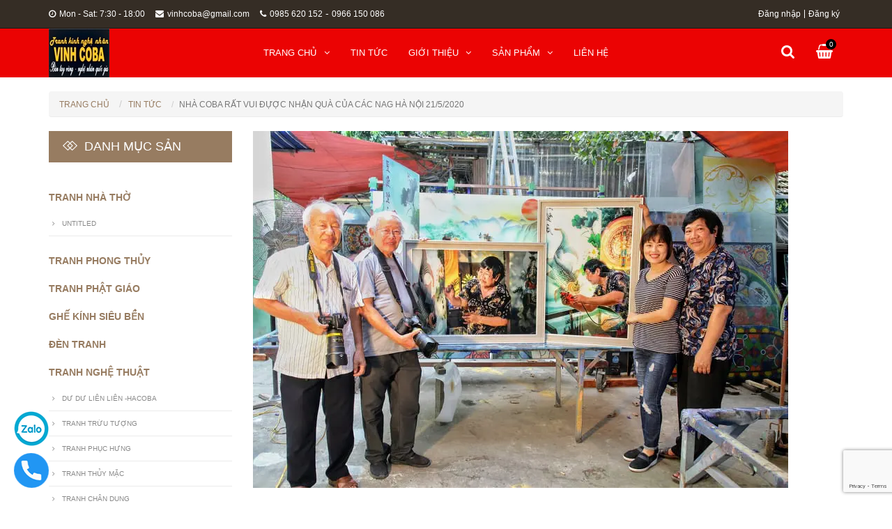

--- FILE ---
content_type: text/html; charset=utf-8
request_url: https://vinhcoba.com/nha-coba-rat-vui-duoc-nhan-qua-cua-cac-nag-ha-noi-21-5-2020
body_size: 8047
content:
<!DOCTYPE html>
<html lang="vi">

	<head>
		<meta charset="utf-8">
		<meta http-equiv="X-UA-Compatible" content="IE=edge">
		<meta name="viewport" content="width=device-width, initial-scale=1">
		<meta name="robots" content="noodp,index,follow" />
		<meta name='revisit-after' content='1 days' />
		<meta http-equiv="content-language" content="vi" />
		<meta http-equiv="Content-Type" content="text/html; charset=utf-8" />
		<meta name="keywords" content="Interior,Themes,DKT,Bizweb">
		<title>
			Nhà COBA rất vui đựợc nhận quà của các NAG Hà Nội 21/5/2020 
		</title>
		
		<meta name="description" content="Tranh kính nghệ nhân vinh coba cung cấp kính nghệ thuật, tranh nhà thờ, tranh kính phong thủy,tranh siêu bền ,tranh nghệ thuật ,cưả kính,trần kính.">
		
		
		<meta name="description" content="Nh&#224; COBA rất vui đựợc nhận qu&#224; của c&#225;c NAG H&#224; Nội 21/5/2020 Cảm ơn c&#225;c anh Trieu Co&#160; Luong&#160;&#160;anh Nuyen Loc, anhBui&#160;&#160;Ha&#160;, đ&#227; tặng m&#243;n qu&#224; qu&#253; gi&#225; của người nghệ sỹ nhiếp ảnh H&#224; Th&#224;nh . Vinhcoba treo hai t&#225;c phẩm n&#224; tại nh&#224; riền l&#224;m kỷ niệm . Ch&#250;c c&#225;c anh lu&#244;n mạnh khỏe v&#224; c&#243; nhiều ảnh đẹp .">
		
		<!-- Favicon -->
		<link rel="canonical" href="https://vinhcoba.com/nha-coba-rat-vui-duoc-nhan-qua-cua-cac-nag-ha-noi-21-5-2020">
		<link rel="shortcut icon" href="//bizweb.dktcdn.net/100/134/702/themes/176019/assets/favicon.png?1680687201319" type="image/x-icon" />
		<!-- jQuery -->
	<script src="//bizweb.dktcdn.net/100/134/702/themes/176019/assets/jquery-1.11.3.min.js?1680687201319" type="text/javascript"></script>
    <!-- Bootstrap -->
	<script src="//bizweb.dktcdn.net/100/134/702/themes/176019/assets/bootstrap.min.js?1680687201319" type="text/javascript"></script>
    <!-- Mobile Menu -->
	<script src="//bizweb.dktcdn.net/100/134/702/themes/176019/assets/jquery.mmenu.min.js?1680687201319" type="text/javascript"></script>
    <!-- Owl Carousel -->
	<script src="//bizweb.dktcdn.net/100/134/702/themes/176019/assets/owl.carousel.min.js?1680687201319" type="text/javascript"></script>
	<!-- Notify -->
	<script src="//bizweb.dktcdn.net/100/134/702/themes/176019/assets/bootstrap-notify.min.js?1680687201319" type="text/javascript"></script>
	
	
	<!-- Bizweb API -->
	<script src="//bizweb.dktcdn.net/assets/themes_support/api.jquery.js" type="text/javascript"></script>
	
    <!-- Main -->
	<script src="//bizweb.dktcdn.net/100/134/702/themes/176019/assets/main.js?1680687201319" type="text/javascript"></script>
		
	<meta property="og:type" content="article">
	<meta property="og:title" content="Nh&#224; COBA rất vui đựợc nhận qu&#224; của c&#225;c NAG H&#224; Nội 21/5/2020">
	<meta property="og:image" content="http://bizweb.dktcdn.net/thumb/grande/100/134/702/articles/97983810-3001681243221771-446427013939462144-n.jpg?v=1590378178687">
	<meta property="og:image:secure_url" content="https://bizweb.dktcdn.net/thumb/grande/100/134/702/articles/97983810-3001681243221771-446427013939462144-n.jpg?v=1590378178687">
	
	
	<meta property="og:description" content="Nh&#224; COBA rất vui đựợc nhận qu&#224; của c&#225;c NAG H&#224; Nội 21/5/2020 Cảm ơn c&#225;c anh Trieu Co&#160; Luong&#160;&#160;anh Nuyen Loc, anhBui&#160;&#160;Ha&#160;, đ&#227; tặng m&#243;n qu&#224; qu&#253; gi&#225; của người nghệ sỹ nhiếp ảnh H&#224; Th&#224;nh . Vinhcoba treo hai t&#225;c phẩm n&#224; tại nh&#224; riền l&#224;m kỷ niệm . Ch&#250;c c&#225;c anh lu&#244;n mạnh khỏe v&#224; c&#243; nhiều ảnh đẹp .">
	
	<meta property="og:url" content="https://vinhcoba.com/nha-coba-rat-vui-duoc-nhan-qua-cua-cac-nag-ha-noi-21-5-2020">
	<meta property="og:site_name" content="vinhcobaartglass">
		<link href="//bizweb.dktcdn.net/100/134/702/themes/176019/assets/style.css?1680687201319" rel="stylesheet" type="text/css" media="all" />
<!-- Bootstrap -->
	<link href="//bizweb.dktcdn.net/100/134/702/themes/176019/assets/bootstrap.min.css?1680687201319" rel="stylesheet" type="text/css" media="all" />
    <!-- Fontawesome -->
    <link rel="stylesheet" href="https://maxcdn.bootstrapcdn.com/font-awesome/4.6.3/css/font-awesome.min.css">
    <!-- Google Font -->
    <link href='//fonts.googleapis.com/css?family=Roboto:400,300,300italic,400italic,500,500italic,700,700italic&subset=latin,vietnamese' rel='stylesheet' type='text/css'>
    <!-- Mobile Menu -->
	<link href="//bizweb.dktcdn.net/100/134/702/themes/176019/assets/jquery.mmenu.css?1680687201319" rel="stylesheet" type="text/css" media="all" />
    <!-- Owl Carousel -->
	<link href="//bizweb.dktcdn.net/100/134/702/themes/176019/assets/owl.carousel.css?1680687201319" rel="stylesheet" type="text/css" media="all" />
	<!-- Animate -->
	<link href="//bizweb.dktcdn.net/100/134/702/themes/176019/assets/animate.min.css?1680687201319" rel="stylesheet" type="text/css" media="all" />
    <!-- Style -->
		<!-- HTML5 shim and Respond.js for IE8 support of HTML5 elements and media queries -->
		<!-- WARNING: Respond.js doesn't work if you view the page via file:// -->
		<!--[if lt IE 9]>
<script src="//oss.maxcdn.com/html5shiv/3.7.2/html5shiv.min.js"></script>
<script src="//oss.maxcdn.com/respond/1.4.2/respond.min.js"></script>
<![endif]-->
		<script>
	var Bizweb = Bizweb || {};
	Bizweb.store = 'vinhcobaartglass.mysapo.net';
	Bizweb.id = 134702;
	Bizweb.theme = {"id":176019,"name":"iHouse","role":"main"};
	Bizweb.template = 'article';
	if(!Bizweb.fbEventId)  Bizweb.fbEventId = 'xxxxxxxx-xxxx-4xxx-yxxx-xxxxxxxxxxxx'.replace(/[xy]/g, function (c) {
	var r = Math.random() * 16 | 0, v = c == 'x' ? r : (r & 0x3 | 0x8);
				return v.toString(16);
			});		
</script>
<script>
	(function () {
		function asyncLoad() {
			var urls = ["//static.zotabox.com/e/c/ec3b71b54d1a0e5191fd36a48412f570/widgets.js?store=vinhcobaartglass.mysapo.net","https://googleshopping.sapoapps.vn/conversion-tracker/global-tag/3426.js?store=vinhcobaartglass.mysapo.net","https://googleshopping.sapoapps.vn/conversion-tracker/event-tag/3426.js?store=vinhcobaartglass.mysapo.net","//static.zotabox.com/e/c/ec3b71b54d1a0e5191fd36a48412f570/widgets.js?store=vinhcobaartglass.mysapo.net","https://google-shopping.sapoapps.vn/conversion-tracker/global-tag/2201.js?store=vinhcobaartglass.mysapo.net","https://google-shopping.sapoapps.vn/conversion-tracker/event-tag/2201.js?store=vinhcobaartglass.mysapo.net"];
			for (var i = 0; i < urls.length; i++) {
				var s = document.createElement('script');
				s.type = 'text/javascript';
				s.async = true;
				s.src = urls[i];
				var x = document.getElementsByTagName('script')[0];
				x.parentNode.insertBefore(s, x);
			}
		};
		window.attachEvent ? window.attachEvent('onload', asyncLoad) : window.addEventListener('load', asyncLoad, false);
	})();
</script>


<script>
	window.BizwebAnalytics = window.BizwebAnalytics || {};
	window.BizwebAnalytics.meta = window.BizwebAnalytics.meta || {};
	window.BizwebAnalytics.meta.currency = 'VND';
	window.BizwebAnalytics.tracking_url = '/s';

	var meta = {};
	
	meta.article = {"id": 1882762};
	
	
	for (var attr in meta) {
	window.BizwebAnalytics.meta[attr] = meta[attr];
	}
</script>

	
		<script src="/dist/js/stats.min.js?v=96f2ff2"></script>
	












	</head>

	<body>
		<div id="content" class="content2">
			<header id="header">
	<nav id="nav-mobile">
		<ul>
			
			<li>
				<a href="/">Trang chủ</a>
				
				<ul>
					
					<li>
						<a href="/hiep-hoi-lang-nghe-viet-nam-to-chuc-chuong-trinh-ve-nguon-1" title="">Hiệp hội làng nghề Việt Nam tổ chức chương trình về nguồn</a>
						
					</li>
					
				</ul>
				
			</li>
			
			<li>
				<a href="/tranh-kinh-14">Tin tức</a>
				
			</li>
			
			<li>
				<a href="/gioi-thieu-1">Giới thiệu</a>
				
				<ul>
					
					<li>
						<a href="/tieu-su" title="">Tiểu sử</a>
						
					</li>
					
					<li>
						<a href="/thanh-tuu-dat-duoc" title="">Thành tựu đạt được</a>
						
					</li>
					
					<li>
						<a href="/hiep-hoi-lang-nghe-viet-nam-to-chuc-chuong-trinh-ve-nguon-1" title="">Hiệp hội làng nghề Việt Nam tổ chức chương trình về nguồn</a>
						
					</li>
					
				</ul>
				
			</li>
			
			<li>
				<a href="/collections/all">Sản phẩm</a>
				
				<ul>
					
					<li>
						<a href="/hiep-hoi-lang-nghe-viet-nam-to-chuc-chuong-trinh-ve-nguon-1" title="">Hiệp hội làng nghề Việt Nam tổ chức chương trình về nguồn</a>
						
					</li>
					
					<li>
						<a href="/xuong-kinh-don-khach-tham-quan-1" title="">Xưởng Kính Đón Khách Tham Quan!</a>
						
					</li>
					
					<li>
						<a href="/co-hoi-hop-tac-phat-trien-va-thanh-cong" title="">Cơ Hội Hợp Tác Phát Triển Và Thành Công!</a>
						
					</li>
					
					<li>
						<a href="/truyen-hinh-vtv4-1" title="">Truyền hình VTV4</a>
						
					</li>
					
				</ul>
				
			</li>
			
			<li>
				<a href="/lien-he">Liên hệ</a>
				
			</li>
			
		</ul>
	</nav>
	<div class="header-top hidden-xs">
		<div class="container">
			<div class="row">
				<div class="col-lg-6 col-md-6 col-sm-9 col-xs-12">
					<nav class="nav-social hidden-xs">
						<ul>
							<li><a href="#"><i class="fa fa-clock-o"></i>Mon - Sat: 7:30 - 18:00</a></li>
							<li><a href="#"><i class="fa fa-envelope"></i>vinhcoba@gmail.com</a></li>
							<li>
								<a style="margin-right: 0px" href="tel: 0985 620 152"><i class="fa fa-phone"></i>0985 620 152</a> - <a href="tel: 0966 150 086">0966 150 086</a>
							</li>
						</ul>
					</nav>
				</div>
				<div class="col-lg-6 col-md-6 col-sm-3 col-xs-12">
					<nav class="nav-account">
						<ul>
							
							<li><a href="/account/login">Đăng nhập</a></li>
							<li><a href="/account/register">Đăng ký</a></li>
							
						</ul>
					</nav>
				</div>
			</div>
		</div>
	</div>
	<div class="header-content">
		<div class="container">
			<div class="row">
				<div class="col-lg-3 col-md-3 col-sm-12 col-xs-12">
					<div class="logo">
						<a href="/"><img src="//bizweb.dktcdn.net/100/134/702/themes/176019/assets/logo.png?1680687201319" alt="vinhcobaartglass"></a>
					</div>
				</div>
				<div class="col-lg-7 col-md-7 col-sm-6 col-xs-6">
					<a class="nav-mobile-button hidden-lg hidden-md" href="#nav-mobile">
						<i class="fa fa-bars fa-lg"></i>
					</a>
					<nav class="nav-main hidden-sm hidden-xs">
						<ul>
							
							<li >
								<a href="/">Trang chủ<i class="fa fa-angle-down"></i></a>
								
								<ul class="nav-main-sub">
									
									<li>
										<a href="/hiep-hoi-lang-nghe-viet-nam-to-chuc-chuong-trinh-ve-nguon-1" title="">Hiệp hội làng nghề Việt Nam tổ chức chương trình về nguồn</a>
										
									</li>
									
								</ul>
								
							</li>
							
							<li >
								<a href="/tranh-kinh-14">Tin tức</a>
								
							</li>
							
							<li >
								<a href="/gioi-thieu-1">Giới thiệu<i class="fa fa-angle-down"></i></a>
								
								<ul class="nav-main-sub">
									
									<li>
										<a href="/tieu-su" title="">Tiểu sử</a>
										
									</li>
									
									<li>
										<a href="/thanh-tuu-dat-duoc" title="">Thành tựu đạt được</a>
										
									</li>
									
									<li>
										<a href="/hiep-hoi-lang-nghe-viet-nam-to-chuc-chuong-trinh-ve-nguon-1" title="">Hiệp hội làng nghề Việt Nam tổ chức chương trình về nguồn</a>
										
									</li>
									
								</ul>
								
							</li>
							
							<li >
								<a href="/collections/all">Sản phẩm<i class="fa fa-angle-down"></i></a>
								
								<ul class="nav-main-sub">
									
									<li>
										<a href="/hiep-hoi-lang-nghe-viet-nam-to-chuc-chuong-trinh-ve-nguon-1" title="">Hiệp hội làng nghề Việt Nam tổ chức chương trình về nguồn</a>
										
									</li>
									
									<li>
										<a href="/xuong-kinh-don-khach-tham-quan-1" title="">Xưởng Kính Đón Khách Tham Quan!</a>
										
									</li>
									
									<li>
										<a href="/co-hoi-hop-tac-phat-trien-va-thanh-cong" title="">Cơ Hội Hợp Tác Phát Triển Và Thành Công!</a>
										
									</li>
									
									<li>
										<a href="/truyen-hinh-vtv4-1" title="">Truyền hình VTV4</a>
										
									</li>
									
								</ul>
								
							</li>
							
							<li >
								<a href="/lien-he">Liên hệ</a>
								
							</li>
							
						</ul>
					</nav>
				</div>
				<div class="col-lg-2 col-md-2 col-sm-6 col-xs-6">
					<nav class="pull-right">
						<ul class="nav-cart">
							
							<li class="button-search">
								<a href="javascript:void(0)"><i class="fa fa-search"></i></a>
								<div class="form-search">
									<form action="/search" method="get">
										<input class="search-query" name="query" value="" placeholder="Tìm kiếm">
										<button type="submit" class="search-submit">Tìm kiếm</button>
									</form>
								</div>
							</li>
							
							<li class="button-cart">
								<a href="/cart"><i class="fa fa-shopping-basket"></i><span>0</span></a>
							</li>
						</ul>
					</nav>
				</div>
			</div>
		</div>
	</div>
</header>
			<script>
				function removeCart(cart) {
					Bizweb.getCart(loadCart);
				}
				function cartItem(addItem) {
					//$.notify("Sản phẩm "+ addItem.name +" đã được thêm vào giỏ hàng" ,"success");
					$.notify({
						message: "Sản phẩm "+ addItem.name +" đã được thêm vào giỏ hàng",
						type: 'success'
					});
					Bizweb.getCart(loadCart);
				}
				function loadCart(cart) {
					$(".button-cart > a > span").html(cart.item_count);
				}
			</script>
			<section class="article">
	<div class="container">
		<div class="row">
			<div class="col-lg-12 col-md-12 col-sm-12 col-xs-12">
				<ul class="breadcrumb">
	<li><a href="/">Trang chủ</a></li>
	<!-- blog -->
	
	<li><a href="/tin-tuc" title="">Tin tức</a></li>
	<li class="active breadcrumb-title">Nhà COBA rất vui đựợc nhận quà của các NAG Hà Nội 21/5/2020</li>
	<!-- cart -->
	
	<!-- current_tags -->
	
</ul>
			</div>
			<div class="col-lg-9 col-md-push-3 col-md-9 col-sm-12 col-xs-12 content">
				<div class="row">
					<div class="col-lg-12 col-md-12 col-sm-12 col-xs-12">
						<div class="article-image">
							<a href="/nha-coba-rat-vui-duoc-nhan-qua-cua-cac-nag-ha-noi-21-5-2020">
								<img class="img-responsive" src="//bizweb.dktcdn.net/100/134/702/articles/97983810-3001681243221771-446427013939462144-n.jpg?v=1590378178687" alt="Nhà COBA rất vui đựợc nhận quà của các NAG Hà Nội 21/5/2020">
							</a>
						</div>
						<p class="article-info">
							Thứ Mon, Ngày 25, May, Năm 2020
						</p>
						<h1 class="article-title">Nhà COBA rất vui đựợc nhận quà của các NAG Hà Nội 21/5/2020</h1>

						<div class="article-content">
							<p>Nhà COBA rất vui đựợc nhận quà của các NAG Hà Nội 21/5/2020<br />
Cảm ơn các anh Trieu Co&nbsp; Luong&nbsp;&nbsp;anh Nuyen Loc, anhBui&nbsp;&nbsp;Ha&nbsp;, đã tặng món quà quý giá của người nghệ sỹ nhiếp ảnh Hà Thành . Vinhcoba treo hai tác phẩm nà tại nhà riền làm kỷ niệm . Chúc các anh luôn mạnh khỏe và có nhiều ảnh đẹp .<img data-thumb="original" original-height="496" original-width="768" src="//bizweb.dktcdn.net/100/134/702/files/97977342-3001681233221772-5144568778415144960-n.jpg?v=1590378118211" /></p>
<p>&nbsp;</p>
						</div>
					</div>
					
					<div class="col-lg-12 col-md-12 col-sm-12 col-xs-12">
						<div class="article-comment">
							
							<div class="comment-add">
								<h2>Viết bình luận:</h2>
								<div class="form-comment">
									<form method="post" action="/posts/nha-coba-rat-vui-duoc-nhan-qua-cua-cac-nag-ha-noi-21-5-2020/comments" id="article_comments" accept-charset="UTF-8"><input name="FormType" type="hidden" value="article_comments"/><input name="utf8" type="hidden" value="true"/><input type="hidden" id="Token-508a1553f76e4da3b54927e9c1fd6937" name="Token" /><script src="https://www.google.com/recaptcha/api.js?render=6Ldtu4IUAAAAAMQzG1gCw3wFlx_GytlZyLrXcsuK"></script><script>grecaptcha.ready(function() {grecaptcha.execute("6Ldtu4IUAAAAAMQzG1gCw3wFlx_GytlZyLrXcsuK", {action: "article_comments"}).then(function(token) {document.getElementById("Token-508a1553f76e4da3b54927e9c1fd6937").value = token});});</script>
										<div class="row">
											<div class="col-lg-12">
												
												
											</div>
											<div class="col-lg-6 col-md-6 col-sm-6 col-xs-12">
												<input class="comment-name" type="text" name="Author" value="Phạm Hồng Vinh" placeholder="Họ và tên">
											</div>
											<div class="col-lg-6 col-md-6 col-sm-6 col-xs-12">
												<input class="comment-email" type="text" name="Email" value="" placeholder="Email">
											</div>
											<div class="col-lg-12 col-md-12 col-sm-12 col-xs-12">
												<textarea class="comment-body" cols="30" rows="5" name="Body" placeholder="Nội dung"></textarea>
											</div>
											<div class="col-lg-12 col-md-12 col-sm-12 col-xs-12">
												<div class="pull-right">
													<button class="comment-submit" type="submit">Gửi bình luận</button>
												</div>
											</div>
										</div>
									</form>
								</div>
							</div>
						</div>
					</div>
					
				</div>
			</div>
			<div class="col-lg-3 col-md-pull-9 col-md-3 col-sm-12 col-xs-12 sidebar">
				<div class="box">
	<div class="box-heading">
		<h2>Danh mục Sản phẩm</h2>
	</div>
	<div class="box-content">
		<nav class="nav-category">
			<ul>
				
				<li >
					<a href="/tranh-nha-tho">Tranh nhà thờ</a>
					
					<ul class="nav-category-sub">
						
						<li >
							<a href="/" title="">untitled</a>
							
						</li>
						
					</ul>
					
				</li>
				
				<li >
					<a href="/tranh-phong-thuy">Tranh phong thủy</a>
					
				</li>
				
				<li >
					<a href="/tranh-phat-giao">Tranh phật giáo</a>
					
				</li>
				
				<li >
					<a href="/ghe-kinh-sieu-ben">Ghế Kính Siêu Bền</a>
					
				</li>
				
				<li >
					<a href="/den-tranh">Đèn Tranh</a>
					
				</li>
				
				<li >
					<a href="/tranh-nghe-thuat-1">Tranh nghệ thuật</a>
					
					<ul class="nav-category-sub">
						
						<li >
							<a href="/du-du-lien-lien-hacoba" title="">Dư Dư Liên Liên -Hacoba</a>
							
						</li>
						
						<li >
							<a href="/tranh-truu-tuong" title="">Tranh trừu tượng</a>
							
						</li>
						
						<li >
							<a href="/tranh-phuc-hung" title="">Tranh phục hưng</a>
							
						</li>
						
						<li >
							<a href="/tranh-thuy-mac" title="">Tranh thủy mặc</a>
							
						</li>
						
						<li >
							<a href="/tranh-chan-dung" title="">Tranh Chân Dung</a>
							
						</li>
						
						<li >
							<a href="/tranh-hoanh-trang" title="">Tranh hoành tráng</a>
							
						</li>
						
						<li >
							<a href="/bien-hieu-banner-ap-phich-quang-cao" title="">Biển hiệu, banner, áp  phích quảng cáo</a>
							
						</li>
						
						<li >
							<a href="/tranh-xuyen-sang" title="">Tranh xuyên sáng</a>
							
						</li>
						
						<li >
							<a href="/tranh-gia-tranh-kinh-tyffani" title="">Tranh giả tranh kính Tyffani</a>
							
						</li>
						
						<li >
							<a href="/tranh-cau-thang-lan-can" title="">Tranh cầu thang, lan can</a>
							
						</li>
						
						<li >
							<a href="/tranh-mai-tran-kinh-thau-quang-sieu-ben" title="">Tranh mái, trần kính thấu quang siêu bền</a>
							
						</li>
						
						<li >
							<a href="/tranh-ung-dung-mat-san-sieu-ben" title="">Tranh ứng dụng mặt sàn siêu bền</a>
							
						</li>
						
						<li >
							<a href="/qua-tang" title="">Quà Tặng</a>
							
						</li>
						
					</ul>
					
				</li>
				
				<li >
					<a href="/tranh-sieu-ben">Tranh siêu bền</a>
					
				</li>
				
				<li >
					<a href="/tranh-kinh-13">Tranh kính</a>
					
					<ul class="nav-category-sub">
						
						<li >
							<a href="/tranh-phong-canh" title="">Tranh Phong Cảnh</a>
							
						</li>
						
					</ul>
					
				</li>
				
				<li >
					<a href="/kinh-nghe-thuat">Kính nghệ thuật</a>
					
					<ul class="nav-category-sub">
						
						<li >
							<a href="/tranh-phong-canh-1" title="">Tranh Phong Cảnh</a>
							
						</li>
						
					</ul>
					
				</li>
				
				<li >
					<a href="/kinh-dieu-khac">Kính điêu khắc</a>
					
				</li>
				
				<li >
					<a href="/kinh-trang-tri">Kính trang trí</a>
					
				</li>
				
				<li >
					<a href="/noi-that-kinh">Nội thất kính</a>
					
				</li>
				
				<li >
					<a href="/kinh-nha-tho">Kính nhà thờ</a>
					
				</li>
				
				<li >
					<a href="/kinh-gia-dung">Kính  gia dụng</a>
					
				</li>
				
				<li >
					<a href="/kinh-bep">Kính bếp</a>
					
				</li>
				
				<li >
					<a href="/tran-kinh-2">Trần kính</a>
					
				</li>
				
				<li >
					<a href="/vach-kinh">Vách kính</a>
					
				</li>
				
				<li >
					<a href="/cua-kinh">Cửa kính</a>
					
				</li>
				
				<li >
					<a href="/san-kinh">Sàn kính</a>
					
				</li>
				
				<li >
					<a href="/mai-vom-kinh">Mái vòm kính</a>
					
				</li>
				
				<li >
					<a href="/cau-thang-kinh">Cầu thang kính</a>
					
				</li>
				
				<li >
					<a href="/lan-can-kinh">Lan can kính</a>
					
				</li>
				
				<li >
					<a href="/guong-kinh">Gương kính</a>
					
				</li>
				
				<li >
					<a href="/guong-cao-cap">Gương cao cấp</a>
					
				</li>
				
				<li >
					<a href="/guong-nghe-thuat-1">Gương nghệ thuật</a>
					
				</li>
				
				<li >
					<a href="/guong-phong-tam">Gương phòng tắm</a>
					
				</li>
				
				<li >
					<a href="/guong-chong-moc">Gương chống mốc</a>
					
				</li>
				
				<li >
					<a href="/guong-nhiet">Gương nhiệt</a>
					
				</li>
				
				<li >
					<a href="/guong-dien">Gương điện</a>
					
				</li>
				
				<li >
					<a href="/guong-thong-minh">Gương thông minh</a>
					
				</li>
				
				<li >
					<a href="/mirror">Mirror</a>
					
				</li>
				
			</ul>
		</nav>
	</div>
</div>

<div class="box">
	<div class="box-heading">
		<h2>Danh mục Tin tức</h2>
	</div>
	<div class="box-content">
		<nav class="nav-category">
			<ul>
				
				<li >
					<a href="/tranh-kinh-14">Tin về tranh kính</a>
					
					<ul class="nav-category-sub">
						
						<li >
							<a href="/hoan-thien-hd-tranh-kinh-nha-tho" title="">Hoàn Thiện HĐ Tranh Kính Nhà Thờ.</a>
							
						</li>
						
						<li >
							<a href="/co-hoi-hop-tac-phat-trien-va-thanh-cong" title="">Cơ Hội Hợp Tác Phát Triển Và Thành Công!</a>
							
						</li>
						
					</ul>
					
				</li>
				
				<li >
					<a href="/su-kien">Sự kiện</a>
					
					<ul class="nav-category-sub">
						
						<li >
							<a href="/hoan-thien-hd-vach-hoa-hien-dai" title="">Hoàn thiện HĐ vách hoa hiện đại .</a>
							
						</li>
						
						<li >
							<a href="/kham-pha-viet-nam-vtv1" title="">Khám Phá Việt Nam - VTV1</a>
							
						</li>
						
						<li >
							<a href="/merry-christmas" title="">Merry Christmas!</a>
							
						</li>
						
						<li >
							<a href="/hoan-thien-hd-tranh-dien-ma-dao-thanh-cong-cho-kh-thai-binh" title="">Hoàn Thiện HĐ tranh điện " Mã Đáo Thành Công"  cho KH Thái Bình.</a>
							
						</li>
						
						<li >
							<a href="/co-hoi-hop-tac-phat-trien-va-thanh-cong" title="">Cơ Hội Hợp Tác Phát Triển Và Thành Công!</a>
							
						</li>
						
						<li >
							<a href="/truyen-hinh-vtv4-1" title="">Truyền hình VTV4</a>
							
						</li>
						
					</ul>
					
				</li>
				
				<li >
					<a href="/nghe-nhan-san-xuat">Nghệ nhân sản xuất</a>
					
					<ul class="nav-category-sub">
						
						<li >
							<a href="/hoan-thien-hd-tranh-dien-ma-dao-thanh-cong-cho-kh-thai-binh" title="">Hoàn Thiện HĐ tranh điện " Mã Đáo Thành Công"  cho KH Thái Bình.</a>
							
						</li>
						
					</ul>
					
				</li>
				
				<li >
					<a href="/doanh-nhan-va-thuong-hieu">Doanh nhân và thương hiệu</a>
					
				</li>
				
				<li >
					<a href="/tri-an-ngay-thuong-binh-liet-si-27-7">Tri ân ngày thương binh liệt sỹ 27/7</a>
					
				</li>
				
				<li >
					<a href="/vinh-coba-thiet-ke-theo-yeu-cau-cua-khach-hang">Vinh coba Thiết kế theo yêu cầu của khách hàng.</a>
					
				</li>
				
				<li >
					<a href="/hoan-thien-hd-vach-hoa-hien-dai">Hoàn thiện HĐ vách hoa hiện đại .</a>
					
				</li>
				
				<li >
					<a href="/nhan-giac-lam-cha-chi-vi-ghen-tuc">Nhận giặc làm cha chỉ vì ghen tức</a>
					
				</li>
				
				<li >
					<a href="/merry-christmas">Merry Christmas!</a>
					
				</li>
				
				<li >
					<a href="/xuong-kinh-don-khach-tham-quan-1">Xưởng Kính Đón Khách Tham Quan!</a>
					
				</li>
				
				<li >
					<a href="/co-hoi-hop-tac-phat-trien-va-thanh-cong">Cơ Hội Hợp Tác Phát Triển Và Thành Công!</a>
					
				</li>
				
			</ul>
		</nav>
	</div>
</div>

<div class="box">
	<a class="banner-category" href="#"><img class="img-responsive" src="//bizweb.dktcdn.net/100/134/702/themes/176019/assets/banner2.jpg?1680687201319" alt=""></a>
</div>
			</div>
		</div>
	</div>
</section>
			<footer id="footer">
	<div class="footer-top">
		<div class="container">
			<div class="row">
				
				<div class="col-lg-4 col-md-3 col-sm-6 col-xs-12 footer-menu footer-about">
					<h2>Về chúng tôi </h2>
					<p>Vinhcoba sáng tạo ra kính hoa mài khắc trên kính tủ ly, tủ đứng, sáng tạo ra kính mờ phun cát và  máy khắc kính cầm tay ứng dụng công nghệ khoan ống vào Việt Nam,... Mọi sáng chế của ông giúp cho vinhcoba độc quyền trên thị trường Việt Nam.</p>
					<ul>
						<li>
							<p>Địa chỉ: Trụ sở: 173C , Quang Trung ,Hà Đông, Hà Nội.
Showroom 24, Lý Thường Kiệt, Hà Đông, Hà Nội.
Xưởng sx: 29/183 Xóm Nhà Thờ, Tổ Dân Phố 7, Trung Sơn Trầm, ST,HN (kề bên Nhà Thờ  Chính Tòa, Giáo Phận Hưng Hóa, Trung Sơn Trầm, Sơn Tây, HN)</p>
						</li>
						<li>
							<p><i class="fa fa-mobile fa-lg"></i>Hotline: <a href="tel:0985 620 152 ">0985 620 152 </a>
								- <a href="tel:0966 150 086">0966 150 086</a>
							</p>
						</li>
						<li>
							<p><i class="fa fa-fax"></i>Fax : <a href="tel: 02433826743">02433826743</a> </p>
						</li>
						<li>
							<a href="mailto:vinhcoba@gmail.com"><i class="fa fa-envelope-o"></i>Email: vinhcoba@gmail.com</a>
						</li>

					</ul>
				</div>
				
				
				<div class="col-lg-2 col-md-3 col-sm-6 col-xs-12 footer-menu">
					<h2>Thông tin công ty</h2>
					<ul>
						
						<li><a href="/tieu-su">Tiểu sử</a></li>
						
						<li><a href="/thanh-tuu-dat-duoc">Thành tựu đạt được</a></li>
						
						<li><a href="/tuyen-dung">Tuyển dụng</a></li>
						
						<li><a href="/khuyen-mai">Tin khuyến mãi</a></li>
						
						<li><a href="/su-kien">Sự kiện công ty</a></li>
						
						<li><a href="/doanh-nhan-va-thuong-hieu">Thương hiệu</a></li>
						
					</ul>
				</div>
				
				
				<div class="col-lg-2 col-md-3 col-sm-6 col-xs-12 footer-menu">
					<h2>Hướng dẫn</h2>
					<ul>
						
						<li><a href="/chinh-sach">Chính sách bảo mật</a></li>
						
						<li><a href="/dieu-khoan">Điều khoản sử dụng</a></li>
						
						<li><a href="/huong-dan">Hướng dẫn mua hàng</a></li>
						
						<li><a href="/account/register">Đăng ký thành viên</a></li>
						
						<li><a href="/account/login">Đăng nhập tài khoản</a></li>
						
						<li><a href="/search">Tìm kiếm sản phẩm</a></li>
						
					</ul>
				</div>
				
				<div class="col-lg-4 col-md-3 col-sm-6 col-xs-12 footer-menu footer-news-letter">
					<h2>Theo dõi</h2>
					<p>
						Nhập thông tin email của bạn để nhận những chính sách ưu đãi từ chúng tôi ngay hôm nay 
					</p>
					

					
					
					
					<div class="form-footer-news-letter">
						<form class="form_newsletter" action="//dkt.us12.list-manage.com/subscribe/post?u=21cc3da1a2d8fa5960d1e15de&amp;id=2d63d00229" method="post" target="_blank">
							<input type="email" class="footer-news-letter-email" placeholder="Nhập email của bạn ...">
							<button  type="submit" class="footer-news-letter-submit"><i class="fa fa-envelope"></i></button>
						</form>
					</div>

					
					<ul class="footer-social">
						<li><a href="https://web.facebook.com/Tranh-ngh%E1%BB%87-thu%E1%BA%ADt-471760446248269/"><i class="fa fa-facebook"></i></a></li>
						<li><a href="#"><i class="fa fa-twitter"></i></a></li>
						<li><a href="#"><i class="fa fa-google-plus"></i></a></li>
						<li><a href="#"><i class="fa fa-skype"></i></a></li>
						<li><a href="#"><i class="fa fa-instagram"></i></a></li>
					</ul>
					
				</div>
			</div>
		</div>
	</div>
	<div class="footer-copyright">
		<div class="container">
			<div class="row">
				<div class="col-lg-6 col-md-6 col-sm-12 col-xs-12">
					<p>© Bản quyền thuộc về Vinh Coba | Cung cấp bởi Sapo</p>
				</div>
				<div class="col-lg-6 col-md-6 col-sm-12 col-xs-12">
					<nav class="nav-payments">
						<ul>
							<li><i class="fa fa-cc-visa"></i></li>
							<li><i class="fa fa-cc-mastercard"></i></li>
							<li><i class="fa fa-cc-paypal"></i></li>
							<li><i class="fa fa-cc-discover"></i></li>
						</ul>
					</nav>
				</div>
			</div>
		</div>
	</div>
</footer>
		</div>
		<div id="facebook-inbox">
	<button class="facebook-inbox-tab" style="display: block; ">
		<span class="facebook-inbox-tab-icon">
			<img src="https://facebookinbox.sapoapps.vn/Content/Images/fb-icon-1.png" alt="Facebook Chat" />
		</span>
		<span class="facebook-inbox-tab-title">chat với chúng tôi</span>
	</button>

	<div id="facebook-inbox-frame">
		<div id="fb-root">&nbsp;</div>
		<div class="fb-page" data-adapt-container-width="true" data-hide-cover="false" data-href="" data-show-facepile="true" data-small-header="true" data-width="250" data-height="350" data-tabs="messages">
			<div class="fb-xfbml-parse-ignore">
				<blockquote cite=""><a href="">Chat với chúng tôi</a></blockquote>
			</div>
		</div>
	</div>
</div>

<style>
	#facebook-inbox {
		position: fixed;
		bottom: 0px;
		z-index: 110000;
		text-align: center;
		display: none;
	}

	.facebook-inbox-tab-icon {
		float: left;
	}

	.facebook-inbox-tab-title {
		float: left;
		margin-left: 10px;
		line-height: 25px;
	}

	#facebook-inbox-frame {
		display: none;
		width: 100%;
		min-height: 200px;
		overflow: hidden;
		position: relative;
		background-color: #f5f5f5;
	}

	#fb-root {
		height: 0px;
	}

	.facebook-inbox-tab {
		top: 0px;
		bottom: 0px;
		margin: -40px 0px 0px 0px;
		position: relative;
		height: 40px;
		width: 250px;
		border: 1px solid;
		border-radius: 0px 0px 0px 0px;
		text-align: center;
		background-color: #19a3dd;
		color: #ffffff;
	}
</style>
<script>
(function (d, s, id) {
				var js, fjs = d.getElementsByTagName(s)[0];
				if (d.getElementById(id)) return;
				js = d.createElement(s); js.id = id;
				js.src = "//connect.facebook.net/vi_VN/sdk.js#xfbml=1&version=v2.5";
				fjs.parentNode.insertBefore(js, fjs);
		}(document, 'script', 'facebook-jssdk'));
	window.facebookParse = function facebookParse(){
		FB.XFBML.parse();
	}
</script> 
		
<div class="social-fix">
	
	<a href="https://zalo.me/0985620152" class="btn-zalo-now" target="_blank">
		<img src="//bizweb.dktcdn.net/100/134/702/themes/176019/assets/zaloicon.png?1680687201319" alt="vinhcobaartglass"/>
	</a>
	
	
	
	<a class="btn-call-now" href="tel:09856201520966150086">
		<img src="//bizweb.dktcdn.net/100/134/702/themes/176019/assets/phoneicon.png?1680687201319" alt="vinhcobaartglass"/>
	</a>
	
</div>

<style>
	.social-fix {
		position: fixed;
		top: initial!important;
		left: 20px;
		bottom: 20px;
		z-index: 999
	}
	.social-fix a {
		display: block;
		margin-top: 10px;
	}
	.btn-call-now img,.btn-mess-now img,.btn-zalo-now img {
		animation: play0 1.5s ease infinite;
	}
	@keyframes play0 {
		0% {
			transform: rotate(
				0deg
			) scale(1) skew(
				1deg
			);
		}
		10% {
			transform: rotate(
				-25deg
			) scale(1) skew(
				1deg
			);
		}
		20% {
			transform: rotate(
				25deg
			) scale(1) skew(
				1deg
			);
		}
		30% {
			transform: rotate(
				-25deg
			) scale(1) skew(
				1deg
			);
		}
		40% {
			transform: rotate(
				25deg
			) scale(1) skew(
				1deg
			);
		}
		50% {
			transform: rotate(
				0deg
			) scale(1) skew(
				1deg
			);
		}

		100% {
			transform: rotate(
				0deg
			) scale(1) skew(
				1deg
			);
		}
	}
</style>

		
	</body>
</html>

--- FILE ---
content_type: text/html; charset=utf-8
request_url: https://www.google.com/recaptcha/api2/anchor?ar=1&k=6Ldtu4IUAAAAAMQzG1gCw3wFlx_GytlZyLrXcsuK&co=aHR0cHM6Ly92aW5oY29iYS5jb206NDQz&hl=en&v=PoyoqOPhxBO7pBk68S4YbpHZ&size=invisible&anchor-ms=20000&execute-ms=30000&cb=eozgy4cr1kay
body_size: 48767
content:
<!DOCTYPE HTML><html dir="ltr" lang="en"><head><meta http-equiv="Content-Type" content="text/html; charset=UTF-8">
<meta http-equiv="X-UA-Compatible" content="IE=edge">
<title>reCAPTCHA</title>
<style type="text/css">
/* cyrillic-ext */
@font-face {
  font-family: 'Roboto';
  font-style: normal;
  font-weight: 400;
  font-stretch: 100%;
  src: url(//fonts.gstatic.com/s/roboto/v48/KFO7CnqEu92Fr1ME7kSn66aGLdTylUAMa3GUBHMdazTgWw.woff2) format('woff2');
  unicode-range: U+0460-052F, U+1C80-1C8A, U+20B4, U+2DE0-2DFF, U+A640-A69F, U+FE2E-FE2F;
}
/* cyrillic */
@font-face {
  font-family: 'Roboto';
  font-style: normal;
  font-weight: 400;
  font-stretch: 100%;
  src: url(//fonts.gstatic.com/s/roboto/v48/KFO7CnqEu92Fr1ME7kSn66aGLdTylUAMa3iUBHMdazTgWw.woff2) format('woff2');
  unicode-range: U+0301, U+0400-045F, U+0490-0491, U+04B0-04B1, U+2116;
}
/* greek-ext */
@font-face {
  font-family: 'Roboto';
  font-style: normal;
  font-weight: 400;
  font-stretch: 100%;
  src: url(//fonts.gstatic.com/s/roboto/v48/KFO7CnqEu92Fr1ME7kSn66aGLdTylUAMa3CUBHMdazTgWw.woff2) format('woff2');
  unicode-range: U+1F00-1FFF;
}
/* greek */
@font-face {
  font-family: 'Roboto';
  font-style: normal;
  font-weight: 400;
  font-stretch: 100%;
  src: url(//fonts.gstatic.com/s/roboto/v48/KFO7CnqEu92Fr1ME7kSn66aGLdTylUAMa3-UBHMdazTgWw.woff2) format('woff2');
  unicode-range: U+0370-0377, U+037A-037F, U+0384-038A, U+038C, U+038E-03A1, U+03A3-03FF;
}
/* math */
@font-face {
  font-family: 'Roboto';
  font-style: normal;
  font-weight: 400;
  font-stretch: 100%;
  src: url(//fonts.gstatic.com/s/roboto/v48/KFO7CnqEu92Fr1ME7kSn66aGLdTylUAMawCUBHMdazTgWw.woff2) format('woff2');
  unicode-range: U+0302-0303, U+0305, U+0307-0308, U+0310, U+0312, U+0315, U+031A, U+0326-0327, U+032C, U+032F-0330, U+0332-0333, U+0338, U+033A, U+0346, U+034D, U+0391-03A1, U+03A3-03A9, U+03B1-03C9, U+03D1, U+03D5-03D6, U+03F0-03F1, U+03F4-03F5, U+2016-2017, U+2034-2038, U+203C, U+2040, U+2043, U+2047, U+2050, U+2057, U+205F, U+2070-2071, U+2074-208E, U+2090-209C, U+20D0-20DC, U+20E1, U+20E5-20EF, U+2100-2112, U+2114-2115, U+2117-2121, U+2123-214F, U+2190, U+2192, U+2194-21AE, U+21B0-21E5, U+21F1-21F2, U+21F4-2211, U+2213-2214, U+2216-22FF, U+2308-230B, U+2310, U+2319, U+231C-2321, U+2336-237A, U+237C, U+2395, U+239B-23B7, U+23D0, U+23DC-23E1, U+2474-2475, U+25AF, U+25B3, U+25B7, U+25BD, U+25C1, U+25CA, U+25CC, U+25FB, U+266D-266F, U+27C0-27FF, U+2900-2AFF, U+2B0E-2B11, U+2B30-2B4C, U+2BFE, U+3030, U+FF5B, U+FF5D, U+1D400-1D7FF, U+1EE00-1EEFF;
}
/* symbols */
@font-face {
  font-family: 'Roboto';
  font-style: normal;
  font-weight: 400;
  font-stretch: 100%;
  src: url(//fonts.gstatic.com/s/roboto/v48/KFO7CnqEu92Fr1ME7kSn66aGLdTylUAMaxKUBHMdazTgWw.woff2) format('woff2');
  unicode-range: U+0001-000C, U+000E-001F, U+007F-009F, U+20DD-20E0, U+20E2-20E4, U+2150-218F, U+2190, U+2192, U+2194-2199, U+21AF, U+21E6-21F0, U+21F3, U+2218-2219, U+2299, U+22C4-22C6, U+2300-243F, U+2440-244A, U+2460-24FF, U+25A0-27BF, U+2800-28FF, U+2921-2922, U+2981, U+29BF, U+29EB, U+2B00-2BFF, U+4DC0-4DFF, U+FFF9-FFFB, U+10140-1018E, U+10190-1019C, U+101A0, U+101D0-101FD, U+102E0-102FB, U+10E60-10E7E, U+1D2C0-1D2D3, U+1D2E0-1D37F, U+1F000-1F0FF, U+1F100-1F1AD, U+1F1E6-1F1FF, U+1F30D-1F30F, U+1F315, U+1F31C, U+1F31E, U+1F320-1F32C, U+1F336, U+1F378, U+1F37D, U+1F382, U+1F393-1F39F, U+1F3A7-1F3A8, U+1F3AC-1F3AF, U+1F3C2, U+1F3C4-1F3C6, U+1F3CA-1F3CE, U+1F3D4-1F3E0, U+1F3ED, U+1F3F1-1F3F3, U+1F3F5-1F3F7, U+1F408, U+1F415, U+1F41F, U+1F426, U+1F43F, U+1F441-1F442, U+1F444, U+1F446-1F449, U+1F44C-1F44E, U+1F453, U+1F46A, U+1F47D, U+1F4A3, U+1F4B0, U+1F4B3, U+1F4B9, U+1F4BB, U+1F4BF, U+1F4C8-1F4CB, U+1F4D6, U+1F4DA, U+1F4DF, U+1F4E3-1F4E6, U+1F4EA-1F4ED, U+1F4F7, U+1F4F9-1F4FB, U+1F4FD-1F4FE, U+1F503, U+1F507-1F50B, U+1F50D, U+1F512-1F513, U+1F53E-1F54A, U+1F54F-1F5FA, U+1F610, U+1F650-1F67F, U+1F687, U+1F68D, U+1F691, U+1F694, U+1F698, U+1F6AD, U+1F6B2, U+1F6B9-1F6BA, U+1F6BC, U+1F6C6-1F6CF, U+1F6D3-1F6D7, U+1F6E0-1F6EA, U+1F6F0-1F6F3, U+1F6F7-1F6FC, U+1F700-1F7FF, U+1F800-1F80B, U+1F810-1F847, U+1F850-1F859, U+1F860-1F887, U+1F890-1F8AD, U+1F8B0-1F8BB, U+1F8C0-1F8C1, U+1F900-1F90B, U+1F93B, U+1F946, U+1F984, U+1F996, U+1F9E9, U+1FA00-1FA6F, U+1FA70-1FA7C, U+1FA80-1FA89, U+1FA8F-1FAC6, U+1FACE-1FADC, U+1FADF-1FAE9, U+1FAF0-1FAF8, U+1FB00-1FBFF;
}
/* vietnamese */
@font-face {
  font-family: 'Roboto';
  font-style: normal;
  font-weight: 400;
  font-stretch: 100%;
  src: url(//fonts.gstatic.com/s/roboto/v48/KFO7CnqEu92Fr1ME7kSn66aGLdTylUAMa3OUBHMdazTgWw.woff2) format('woff2');
  unicode-range: U+0102-0103, U+0110-0111, U+0128-0129, U+0168-0169, U+01A0-01A1, U+01AF-01B0, U+0300-0301, U+0303-0304, U+0308-0309, U+0323, U+0329, U+1EA0-1EF9, U+20AB;
}
/* latin-ext */
@font-face {
  font-family: 'Roboto';
  font-style: normal;
  font-weight: 400;
  font-stretch: 100%;
  src: url(//fonts.gstatic.com/s/roboto/v48/KFO7CnqEu92Fr1ME7kSn66aGLdTylUAMa3KUBHMdazTgWw.woff2) format('woff2');
  unicode-range: U+0100-02BA, U+02BD-02C5, U+02C7-02CC, U+02CE-02D7, U+02DD-02FF, U+0304, U+0308, U+0329, U+1D00-1DBF, U+1E00-1E9F, U+1EF2-1EFF, U+2020, U+20A0-20AB, U+20AD-20C0, U+2113, U+2C60-2C7F, U+A720-A7FF;
}
/* latin */
@font-face {
  font-family: 'Roboto';
  font-style: normal;
  font-weight: 400;
  font-stretch: 100%;
  src: url(//fonts.gstatic.com/s/roboto/v48/KFO7CnqEu92Fr1ME7kSn66aGLdTylUAMa3yUBHMdazQ.woff2) format('woff2');
  unicode-range: U+0000-00FF, U+0131, U+0152-0153, U+02BB-02BC, U+02C6, U+02DA, U+02DC, U+0304, U+0308, U+0329, U+2000-206F, U+20AC, U+2122, U+2191, U+2193, U+2212, U+2215, U+FEFF, U+FFFD;
}
/* cyrillic-ext */
@font-face {
  font-family: 'Roboto';
  font-style: normal;
  font-weight: 500;
  font-stretch: 100%;
  src: url(//fonts.gstatic.com/s/roboto/v48/KFO7CnqEu92Fr1ME7kSn66aGLdTylUAMa3GUBHMdazTgWw.woff2) format('woff2');
  unicode-range: U+0460-052F, U+1C80-1C8A, U+20B4, U+2DE0-2DFF, U+A640-A69F, U+FE2E-FE2F;
}
/* cyrillic */
@font-face {
  font-family: 'Roboto';
  font-style: normal;
  font-weight: 500;
  font-stretch: 100%;
  src: url(//fonts.gstatic.com/s/roboto/v48/KFO7CnqEu92Fr1ME7kSn66aGLdTylUAMa3iUBHMdazTgWw.woff2) format('woff2');
  unicode-range: U+0301, U+0400-045F, U+0490-0491, U+04B0-04B1, U+2116;
}
/* greek-ext */
@font-face {
  font-family: 'Roboto';
  font-style: normal;
  font-weight: 500;
  font-stretch: 100%;
  src: url(//fonts.gstatic.com/s/roboto/v48/KFO7CnqEu92Fr1ME7kSn66aGLdTylUAMa3CUBHMdazTgWw.woff2) format('woff2');
  unicode-range: U+1F00-1FFF;
}
/* greek */
@font-face {
  font-family: 'Roboto';
  font-style: normal;
  font-weight: 500;
  font-stretch: 100%;
  src: url(//fonts.gstatic.com/s/roboto/v48/KFO7CnqEu92Fr1ME7kSn66aGLdTylUAMa3-UBHMdazTgWw.woff2) format('woff2');
  unicode-range: U+0370-0377, U+037A-037F, U+0384-038A, U+038C, U+038E-03A1, U+03A3-03FF;
}
/* math */
@font-face {
  font-family: 'Roboto';
  font-style: normal;
  font-weight: 500;
  font-stretch: 100%;
  src: url(//fonts.gstatic.com/s/roboto/v48/KFO7CnqEu92Fr1ME7kSn66aGLdTylUAMawCUBHMdazTgWw.woff2) format('woff2');
  unicode-range: U+0302-0303, U+0305, U+0307-0308, U+0310, U+0312, U+0315, U+031A, U+0326-0327, U+032C, U+032F-0330, U+0332-0333, U+0338, U+033A, U+0346, U+034D, U+0391-03A1, U+03A3-03A9, U+03B1-03C9, U+03D1, U+03D5-03D6, U+03F0-03F1, U+03F4-03F5, U+2016-2017, U+2034-2038, U+203C, U+2040, U+2043, U+2047, U+2050, U+2057, U+205F, U+2070-2071, U+2074-208E, U+2090-209C, U+20D0-20DC, U+20E1, U+20E5-20EF, U+2100-2112, U+2114-2115, U+2117-2121, U+2123-214F, U+2190, U+2192, U+2194-21AE, U+21B0-21E5, U+21F1-21F2, U+21F4-2211, U+2213-2214, U+2216-22FF, U+2308-230B, U+2310, U+2319, U+231C-2321, U+2336-237A, U+237C, U+2395, U+239B-23B7, U+23D0, U+23DC-23E1, U+2474-2475, U+25AF, U+25B3, U+25B7, U+25BD, U+25C1, U+25CA, U+25CC, U+25FB, U+266D-266F, U+27C0-27FF, U+2900-2AFF, U+2B0E-2B11, U+2B30-2B4C, U+2BFE, U+3030, U+FF5B, U+FF5D, U+1D400-1D7FF, U+1EE00-1EEFF;
}
/* symbols */
@font-face {
  font-family: 'Roboto';
  font-style: normal;
  font-weight: 500;
  font-stretch: 100%;
  src: url(//fonts.gstatic.com/s/roboto/v48/KFO7CnqEu92Fr1ME7kSn66aGLdTylUAMaxKUBHMdazTgWw.woff2) format('woff2');
  unicode-range: U+0001-000C, U+000E-001F, U+007F-009F, U+20DD-20E0, U+20E2-20E4, U+2150-218F, U+2190, U+2192, U+2194-2199, U+21AF, U+21E6-21F0, U+21F3, U+2218-2219, U+2299, U+22C4-22C6, U+2300-243F, U+2440-244A, U+2460-24FF, U+25A0-27BF, U+2800-28FF, U+2921-2922, U+2981, U+29BF, U+29EB, U+2B00-2BFF, U+4DC0-4DFF, U+FFF9-FFFB, U+10140-1018E, U+10190-1019C, U+101A0, U+101D0-101FD, U+102E0-102FB, U+10E60-10E7E, U+1D2C0-1D2D3, U+1D2E0-1D37F, U+1F000-1F0FF, U+1F100-1F1AD, U+1F1E6-1F1FF, U+1F30D-1F30F, U+1F315, U+1F31C, U+1F31E, U+1F320-1F32C, U+1F336, U+1F378, U+1F37D, U+1F382, U+1F393-1F39F, U+1F3A7-1F3A8, U+1F3AC-1F3AF, U+1F3C2, U+1F3C4-1F3C6, U+1F3CA-1F3CE, U+1F3D4-1F3E0, U+1F3ED, U+1F3F1-1F3F3, U+1F3F5-1F3F7, U+1F408, U+1F415, U+1F41F, U+1F426, U+1F43F, U+1F441-1F442, U+1F444, U+1F446-1F449, U+1F44C-1F44E, U+1F453, U+1F46A, U+1F47D, U+1F4A3, U+1F4B0, U+1F4B3, U+1F4B9, U+1F4BB, U+1F4BF, U+1F4C8-1F4CB, U+1F4D6, U+1F4DA, U+1F4DF, U+1F4E3-1F4E6, U+1F4EA-1F4ED, U+1F4F7, U+1F4F9-1F4FB, U+1F4FD-1F4FE, U+1F503, U+1F507-1F50B, U+1F50D, U+1F512-1F513, U+1F53E-1F54A, U+1F54F-1F5FA, U+1F610, U+1F650-1F67F, U+1F687, U+1F68D, U+1F691, U+1F694, U+1F698, U+1F6AD, U+1F6B2, U+1F6B9-1F6BA, U+1F6BC, U+1F6C6-1F6CF, U+1F6D3-1F6D7, U+1F6E0-1F6EA, U+1F6F0-1F6F3, U+1F6F7-1F6FC, U+1F700-1F7FF, U+1F800-1F80B, U+1F810-1F847, U+1F850-1F859, U+1F860-1F887, U+1F890-1F8AD, U+1F8B0-1F8BB, U+1F8C0-1F8C1, U+1F900-1F90B, U+1F93B, U+1F946, U+1F984, U+1F996, U+1F9E9, U+1FA00-1FA6F, U+1FA70-1FA7C, U+1FA80-1FA89, U+1FA8F-1FAC6, U+1FACE-1FADC, U+1FADF-1FAE9, U+1FAF0-1FAF8, U+1FB00-1FBFF;
}
/* vietnamese */
@font-face {
  font-family: 'Roboto';
  font-style: normal;
  font-weight: 500;
  font-stretch: 100%;
  src: url(//fonts.gstatic.com/s/roboto/v48/KFO7CnqEu92Fr1ME7kSn66aGLdTylUAMa3OUBHMdazTgWw.woff2) format('woff2');
  unicode-range: U+0102-0103, U+0110-0111, U+0128-0129, U+0168-0169, U+01A0-01A1, U+01AF-01B0, U+0300-0301, U+0303-0304, U+0308-0309, U+0323, U+0329, U+1EA0-1EF9, U+20AB;
}
/* latin-ext */
@font-face {
  font-family: 'Roboto';
  font-style: normal;
  font-weight: 500;
  font-stretch: 100%;
  src: url(//fonts.gstatic.com/s/roboto/v48/KFO7CnqEu92Fr1ME7kSn66aGLdTylUAMa3KUBHMdazTgWw.woff2) format('woff2');
  unicode-range: U+0100-02BA, U+02BD-02C5, U+02C7-02CC, U+02CE-02D7, U+02DD-02FF, U+0304, U+0308, U+0329, U+1D00-1DBF, U+1E00-1E9F, U+1EF2-1EFF, U+2020, U+20A0-20AB, U+20AD-20C0, U+2113, U+2C60-2C7F, U+A720-A7FF;
}
/* latin */
@font-face {
  font-family: 'Roboto';
  font-style: normal;
  font-weight: 500;
  font-stretch: 100%;
  src: url(//fonts.gstatic.com/s/roboto/v48/KFO7CnqEu92Fr1ME7kSn66aGLdTylUAMa3yUBHMdazQ.woff2) format('woff2');
  unicode-range: U+0000-00FF, U+0131, U+0152-0153, U+02BB-02BC, U+02C6, U+02DA, U+02DC, U+0304, U+0308, U+0329, U+2000-206F, U+20AC, U+2122, U+2191, U+2193, U+2212, U+2215, U+FEFF, U+FFFD;
}
/* cyrillic-ext */
@font-face {
  font-family: 'Roboto';
  font-style: normal;
  font-weight: 900;
  font-stretch: 100%;
  src: url(//fonts.gstatic.com/s/roboto/v48/KFO7CnqEu92Fr1ME7kSn66aGLdTylUAMa3GUBHMdazTgWw.woff2) format('woff2');
  unicode-range: U+0460-052F, U+1C80-1C8A, U+20B4, U+2DE0-2DFF, U+A640-A69F, U+FE2E-FE2F;
}
/* cyrillic */
@font-face {
  font-family: 'Roboto';
  font-style: normal;
  font-weight: 900;
  font-stretch: 100%;
  src: url(//fonts.gstatic.com/s/roboto/v48/KFO7CnqEu92Fr1ME7kSn66aGLdTylUAMa3iUBHMdazTgWw.woff2) format('woff2');
  unicode-range: U+0301, U+0400-045F, U+0490-0491, U+04B0-04B1, U+2116;
}
/* greek-ext */
@font-face {
  font-family: 'Roboto';
  font-style: normal;
  font-weight: 900;
  font-stretch: 100%;
  src: url(//fonts.gstatic.com/s/roboto/v48/KFO7CnqEu92Fr1ME7kSn66aGLdTylUAMa3CUBHMdazTgWw.woff2) format('woff2');
  unicode-range: U+1F00-1FFF;
}
/* greek */
@font-face {
  font-family: 'Roboto';
  font-style: normal;
  font-weight: 900;
  font-stretch: 100%;
  src: url(//fonts.gstatic.com/s/roboto/v48/KFO7CnqEu92Fr1ME7kSn66aGLdTylUAMa3-UBHMdazTgWw.woff2) format('woff2');
  unicode-range: U+0370-0377, U+037A-037F, U+0384-038A, U+038C, U+038E-03A1, U+03A3-03FF;
}
/* math */
@font-face {
  font-family: 'Roboto';
  font-style: normal;
  font-weight: 900;
  font-stretch: 100%;
  src: url(//fonts.gstatic.com/s/roboto/v48/KFO7CnqEu92Fr1ME7kSn66aGLdTylUAMawCUBHMdazTgWw.woff2) format('woff2');
  unicode-range: U+0302-0303, U+0305, U+0307-0308, U+0310, U+0312, U+0315, U+031A, U+0326-0327, U+032C, U+032F-0330, U+0332-0333, U+0338, U+033A, U+0346, U+034D, U+0391-03A1, U+03A3-03A9, U+03B1-03C9, U+03D1, U+03D5-03D6, U+03F0-03F1, U+03F4-03F5, U+2016-2017, U+2034-2038, U+203C, U+2040, U+2043, U+2047, U+2050, U+2057, U+205F, U+2070-2071, U+2074-208E, U+2090-209C, U+20D0-20DC, U+20E1, U+20E5-20EF, U+2100-2112, U+2114-2115, U+2117-2121, U+2123-214F, U+2190, U+2192, U+2194-21AE, U+21B0-21E5, U+21F1-21F2, U+21F4-2211, U+2213-2214, U+2216-22FF, U+2308-230B, U+2310, U+2319, U+231C-2321, U+2336-237A, U+237C, U+2395, U+239B-23B7, U+23D0, U+23DC-23E1, U+2474-2475, U+25AF, U+25B3, U+25B7, U+25BD, U+25C1, U+25CA, U+25CC, U+25FB, U+266D-266F, U+27C0-27FF, U+2900-2AFF, U+2B0E-2B11, U+2B30-2B4C, U+2BFE, U+3030, U+FF5B, U+FF5D, U+1D400-1D7FF, U+1EE00-1EEFF;
}
/* symbols */
@font-face {
  font-family: 'Roboto';
  font-style: normal;
  font-weight: 900;
  font-stretch: 100%;
  src: url(//fonts.gstatic.com/s/roboto/v48/KFO7CnqEu92Fr1ME7kSn66aGLdTylUAMaxKUBHMdazTgWw.woff2) format('woff2');
  unicode-range: U+0001-000C, U+000E-001F, U+007F-009F, U+20DD-20E0, U+20E2-20E4, U+2150-218F, U+2190, U+2192, U+2194-2199, U+21AF, U+21E6-21F0, U+21F3, U+2218-2219, U+2299, U+22C4-22C6, U+2300-243F, U+2440-244A, U+2460-24FF, U+25A0-27BF, U+2800-28FF, U+2921-2922, U+2981, U+29BF, U+29EB, U+2B00-2BFF, U+4DC0-4DFF, U+FFF9-FFFB, U+10140-1018E, U+10190-1019C, U+101A0, U+101D0-101FD, U+102E0-102FB, U+10E60-10E7E, U+1D2C0-1D2D3, U+1D2E0-1D37F, U+1F000-1F0FF, U+1F100-1F1AD, U+1F1E6-1F1FF, U+1F30D-1F30F, U+1F315, U+1F31C, U+1F31E, U+1F320-1F32C, U+1F336, U+1F378, U+1F37D, U+1F382, U+1F393-1F39F, U+1F3A7-1F3A8, U+1F3AC-1F3AF, U+1F3C2, U+1F3C4-1F3C6, U+1F3CA-1F3CE, U+1F3D4-1F3E0, U+1F3ED, U+1F3F1-1F3F3, U+1F3F5-1F3F7, U+1F408, U+1F415, U+1F41F, U+1F426, U+1F43F, U+1F441-1F442, U+1F444, U+1F446-1F449, U+1F44C-1F44E, U+1F453, U+1F46A, U+1F47D, U+1F4A3, U+1F4B0, U+1F4B3, U+1F4B9, U+1F4BB, U+1F4BF, U+1F4C8-1F4CB, U+1F4D6, U+1F4DA, U+1F4DF, U+1F4E3-1F4E6, U+1F4EA-1F4ED, U+1F4F7, U+1F4F9-1F4FB, U+1F4FD-1F4FE, U+1F503, U+1F507-1F50B, U+1F50D, U+1F512-1F513, U+1F53E-1F54A, U+1F54F-1F5FA, U+1F610, U+1F650-1F67F, U+1F687, U+1F68D, U+1F691, U+1F694, U+1F698, U+1F6AD, U+1F6B2, U+1F6B9-1F6BA, U+1F6BC, U+1F6C6-1F6CF, U+1F6D3-1F6D7, U+1F6E0-1F6EA, U+1F6F0-1F6F3, U+1F6F7-1F6FC, U+1F700-1F7FF, U+1F800-1F80B, U+1F810-1F847, U+1F850-1F859, U+1F860-1F887, U+1F890-1F8AD, U+1F8B0-1F8BB, U+1F8C0-1F8C1, U+1F900-1F90B, U+1F93B, U+1F946, U+1F984, U+1F996, U+1F9E9, U+1FA00-1FA6F, U+1FA70-1FA7C, U+1FA80-1FA89, U+1FA8F-1FAC6, U+1FACE-1FADC, U+1FADF-1FAE9, U+1FAF0-1FAF8, U+1FB00-1FBFF;
}
/* vietnamese */
@font-face {
  font-family: 'Roboto';
  font-style: normal;
  font-weight: 900;
  font-stretch: 100%;
  src: url(//fonts.gstatic.com/s/roboto/v48/KFO7CnqEu92Fr1ME7kSn66aGLdTylUAMa3OUBHMdazTgWw.woff2) format('woff2');
  unicode-range: U+0102-0103, U+0110-0111, U+0128-0129, U+0168-0169, U+01A0-01A1, U+01AF-01B0, U+0300-0301, U+0303-0304, U+0308-0309, U+0323, U+0329, U+1EA0-1EF9, U+20AB;
}
/* latin-ext */
@font-face {
  font-family: 'Roboto';
  font-style: normal;
  font-weight: 900;
  font-stretch: 100%;
  src: url(//fonts.gstatic.com/s/roboto/v48/KFO7CnqEu92Fr1ME7kSn66aGLdTylUAMa3KUBHMdazTgWw.woff2) format('woff2');
  unicode-range: U+0100-02BA, U+02BD-02C5, U+02C7-02CC, U+02CE-02D7, U+02DD-02FF, U+0304, U+0308, U+0329, U+1D00-1DBF, U+1E00-1E9F, U+1EF2-1EFF, U+2020, U+20A0-20AB, U+20AD-20C0, U+2113, U+2C60-2C7F, U+A720-A7FF;
}
/* latin */
@font-face {
  font-family: 'Roboto';
  font-style: normal;
  font-weight: 900;
  font-stretch: 100%;
  src: url(//fonts.gstatic.com/s/roboto/v48/KFO7CnqEu92Fr1ME7kSn66aGLdTylUAMa3yUBHMdazQ.woff2) format('woff2');
  unicode-range: U+0000-00FF, U+0131, U+0152-0153, U+02BB-02BC, U+02C6, U+02DA, U+02DC, U+0304, U+0308, U+0329, U+2000-206F, U+20AC, U+2122, U+2191, U+2193, U+2212, U+2215, U+FEFF, U+FFFD;
}

</style>
<link rel="stylesheet" type="text/css" href="https://www.gstatic.com/recaptcha/releases/PoyoqOPhxBO7pBk68S4YbpHZ/styles__ltr.css">
<script nonce="LeEvfoPs0xF4kLoV3Jpfiw" type="text/javascript">window['__recaptcha_api'] = 'https://www.google.com/recaptcha/api2/';</script>
<script type="text/javascript" src="https://www.gstatic.com/recaptcha/releases/PoyoqOPhxBO7pBk68S4YbpHZ/recaptcha__en.js" nonce="LeEvfoPs0xF4kLoV3Jpfiw">
      
    </script></head>
<body><div id="rc-anchor-alert" class="rc-anchor-alert"></div>
<input type="hidden" id="recaptcha-token" value="[base64]">
<script type="text/javascript" nonce="LeEvfoPs0xF4kLoV3Jpfiw">
      recaptcha.anchor.Main.init("[\x22ainput\x22,[\x22bgdata\x22,\x22\x22,\[base64]/[base64]/[base64]/bmV3IHJbeF0oY1swXSk6RT09Mj9uZXcgclt4XShjWzBdLGNbMV0pOkU9PTM/bmV3IHJbeF0oY1swXSxjWzFdLGNbMl0pOkU9PTQ/[base64]/[base64]/[base64]/[base64]/[base64]/[base64]/[base64]/[base64]\x22,\[base64]\x22,\x22D8OWwo3DjMOfwrTCmnbDs8K3ejZfwo/DqGVxPMOqwopkwrHCo8O8w59Iw5dhwqPClVRDYA/[base64]/KMKQMX4Lwq0zbMOhDmDDslLDn3PCusOoeh3CoE7CtcOKwq/[base64]/Ct8KOwpVawrp9JE3DsMKawqQYAnw5YcK4wrvDr8KQOMOFFsKjwoAwBcORw5PDuMKbNgR5w6vChD1DSjlgw6vClcOLDMOjUgfClFtdwqhSNkXCtcOiw59qQSBNB8OSwoodQMKxMsKIwpRCw4RVRinCnlp/wpLCtcK5FUo/[base64]/TjfCr8KgwqApwp4Ga8O7GcKjLSZXDMOpwrhCwp13w57CvcOdcMOwCHLDvcOnNcKxwrDChyRZw6TDoVLCqT/ChcOww6vDocOnwp83w54ZFQEpwrU/dDxnwqfDsMOlGMKLw5vCs8KQw58GGsKmDjhmw7EvLcKVw48gw4V6bcKkw6Zow5gZworCjsOYGw3Dlg/ChcOaw4fCgm1oPMOcw6/DvA8/CHjDuUENw6AEJcKow4xkZ0zDvMKIUxQZw61aa8O4w77Ds8K7OcKtRMKKw7XDlsKxShhgwp4wZsK8TsOYwobDu3jCrcOWwonCrTQsaMOdNSzCljYiw4tCT114wpnChwlmw5/CscOAw74HRMOjwq/[base64]/DkGYsJ8O/wqFUw4gBMC1Uw4zDri/CvsO8w6zCoWPCisOWw4PDrcKLSylpZW9WEhYZNMOZwo7DnMOsw6M3cVYARMKGw4MDNw/[base64]/KsKnwqPChVTCgsOGdMOuf3jDtz1aM8OQwrsuw5nDhMOiDW5CJ1YdwqNkwpIcH8K/w6MZwo/DrGdmwp/CjHt8wpDDhC1YUsO/w5rDj8Kpw73DmBtXCWDCgcOZXBpTZ8KlDT/CkU3CksOJWFzChQQxKX7DuRLCqcO3wpXDtcO4BGnCuDcRwqPDmys0wr3ClsKdwoBfwqTDhhdecQTDjsOTw41NPMOqwoDDonrDhcOyUjLCr2NSwo/Ch8KTwp4KwrQwGsKZJkFffMKdwo03SMO/[base64]/[base64]/Co2PDhgbDhlnCrcO0EMKHf8Kow7LDqk82bWLCjcOawqdWw4dQYDXCnx8/[base64]/DTDCthgCw6/DniDDjGTDqC7DgSTDlmAMw6fDgA/Di8K9ESUMNMKzwqNFw7QBw4PDkiEXw55NBMKRUxfCp8KwOMKuTU3CmGzCuBtcRBI3EcKZasOfw5caw5tWGcOrwoDDpm0CGgzDvMKhwpZQIsOREV/Dt8OSwoHCm8Knwpl8wqV3a3hvCHTCjizCh33Cil3Ci8KqfsOTc8O4Ll3DgsONTH3DtV5VfmXDuMKsCMO+wr0NEA58UcOpcMOqwrM0e8OCw4/DgklwBVrClEJOwpINw7LDkF7DgHBowrVFw5nCp3DCrsKyF8K1wq7ClXdvwrHDs3I6bsKmL3E5w6tPwoAJw4N6wodndsOMLcORT8O4ZMOiNsOYw6TDtlTCnl3ChsKawqXDvcKhWV/[base64]/[base64]/w4vDgWjChn3CmQPDomFxwqXCscOmw7stLcOCw7vCn8KWw4ltXcKXw4/CvsOnRsOcQcK+w6RPLHhdwo/DgBvDn8KzcsKCwp0Rw7wMLsOCcsKYwooFw6kCcifDoDNxw6PCkCwWw4VYYSnDgcOIwpLCiVXDtWdgXsOLDgfCjsOkwrPClsOUwrvCt1MANcKYwqgJVhrCtsKUwpgFbTMhw5vCisKbFMOSwpp7ahrCr8KYwowTw5FnVcKpw7bDuMOZwp/[base64]/Cs8O1wosMaMKtwpEOaTPCjjcsOMKTw7rDocOnw7cLXVnDjC3DlsOOG0/DqwhYfMKRGnnDicO3UcO8O8Kow7UfP8Kuw4TCmMO9w4LCsThPczrDtxg/w4hBw6IjUcK8wr3CicKow4kQw5bCoSsbwpnCi8KPwrnCr2hVwqBZwpV9E8K4w5XCnQHClEHCp8OwRMOQw6zDosK7TMOdwobCj8OmwrVsw7tDfl/DscK7PA1cwqPCm8OBwqnDusKMwrR4wonDvcO8wrIvw4vCj8Owwp/Cn8O+dBsrWDTCgcKWTMKNXADDlhgTFGbCqxlOw6LCqiHCo8OjwrAAwqw3VkdZfcKJwoBwXQZSwqbDuW0+w4DDgMKKUSdgwrdmwonDu8OYO8K8w6rDj0Jaw67DtsOCJC/CosK3w5jCuRsmfmcpw7s3EMOPZDnCmHvDtcKgDsOZIcOiw7/ClhfClcOcN8K4wpfDs8KwGMOpwq1Uw6XDiQh/csKOwoFLMg7ClX3Dk8KowrrDp8O3w5hwwrLCk3FaPsKAw5x/wr9/w54nw6jDpcK7M8KJwpHDqcKNCkFpc1nDpmgZUsOSwpskX1A2VW3DgV/DlsKxw7I/[base64]/CtghcUj7Csiw8dcKqw7zDuExhMMO0WmIATcODHgsWw5zCp8KzIjzDhMKcwqHDhw0EwqzDgMOvw5Q5w5nDlcOxZsOZPAlQwrTDqAPDmnxpwpzDjks/wqfDocKFKnE2csO6PR9iX03DicKHVMKvwqjDj8OTTnY3wqlvJsKlVcOeTMKQWsOFU8OVw7/CqsO0F2fClCMgw4TCrMKRYMKBw4t9w4HDocOgLzNyVcOGw5vCtsKCRittcsKswqokwpvDq23DmcOiw6laCMKBRsOgDsO7wqnCvMO6RURbw4wowrUSwoXCl2LCnMKeC8OVw6TDkRQowq9kw59ywpBSwp/CvlzDpn/CrEZNw4bCgcOEw5rDpFTCtMKmw4vDmU7Dji/CsQXCkcO2AkTDkwXDo8OgwovDh8KfMMKvGMKAD8ObQMOxw4vCgMOOwrrClU4DdB8FQEBHcsOBKMOhw6/DisOPwoQcw7DDjU9qIMOPFXF6IcOtDUByw5huwpwDEMOPScO9NMOER8KaBsO5wo8WeHDDkcODw7IgP8KKwo10w4rCjHHCo8OTwpLCksKpw7DDnsOKw7gwwrZnfMOswrNVdVfDicOlOsOMwo0twrzDrnHClMK3w4LDsCDDssKANRhhw5/DoixQfWB5OBkOXW8Hw6jDsgZtJcK7HMKDUGZEfMKCw6LCmmxgLDHCvSVqHmMBUyDDu3TDhlXCgybDpsOmDcKVY8OoCMOhPcKvaTkIbgNDZsKoH2Y3w57CqsOAWsKrwqVqw7Ubw5PDpMO7wp0QwrDDuX/DmMOaecK9wpRTEQIXGRnCoSguUhXDkFnCnDoEwoU0wpzDsj40EcOUGMO+AsKaw7vCjAlxP1/DkcOywrUTwqUFwofChsK0wqNmbQ4mIsK3UMKYwp9jwp1LwqcGF8Kfwp8Uwqhmw5wzw43Dm8OhHcK5QANgw63CucKsJsK1BDLCusK/w7/Ct8Ouw6cNYMKCw4nCuzzDuMOqwo3DuMKpHMOjwqPClsK7FMKJwq/DkcOFXsO8woltCMO0wrzCtcOPJsO0B8OfFzLDpVEQw55sw4/CiMKEBMOJw7bCr1BcwrvCoMK/wp1NexfCssOXcsKWwqvCp3DCugY/wpkMwoMOw454CBDCjD8owqjCtcKpTMKUH2LCv8Ktwr07w5TDgzNZwpNrOgTCk3PCmh5Mwqcfwr5Yw6RfSF7CkMKiw4seFBNucXIEbH46bsKOVxMMw7tww7DCvcO/[base64]/LMKRABHCi8Ouwqk7w51HwrUCwrLDvMObecKNwprCm8KVwr0ZR1LDlMKPw6rCicKNPAx2w7TDicKdNkDDpsONwpfDvsOBw4/DssOxw488w4PCksKqRcOAfcKYOFXDjhfCqsO4QgnCv8OAworCqcODDVARG1gFw6lhwrpPw6prwq5bLGPCjnHClBPCk2ULc8OdFiofw5IuwpfDgzbDtMOtw6o/EcKJSwLCgEXCgMKgCA7CvXHDqAAMeMKPUEUubmrDusOjwpoawrM5eMOew73CojrCmcKFwptyw7vCnEnCpSc9PU/CuxUnD8KoH8OoeMKUWMOtE8OlZlzDi8KdOcOIw7/[base64]/[base64]/CrHDCimkzLnbDgnDCp8Ksw6fDtcOLw7TCsUNxw4HDlwLDn8OAw7rCvUhpw7gbccOww6fDlBoUwr3Ct8OYw6Rrw4TDplTDuA7DhnfCusKcwprDqDjCl8KMY8OIGxbDrsOCHsKvNFgLcMKCUcKWw4/DhsKUL8KxwqLDj8KhfMOAw4xTw7fDvMKJw4dNEUfCrsO2w5ReSMKcRFfDucOlLiTCtREFTcOoBkjDnDw3L8OyNsOMTcKlAk88Bk8Bw43DuQEnwoc4ccOUwpTDgsKyw6xmw686wo/CucOAN8OFwphrZDLDvsOwP8OAw4g5w7ghw6PCt8OEwoQLwpTDgcKBw4k/w4rDu8KXwqjCl8Kbw5ttMXnCj8O1WcOwwr7DjQNjw7LDjVF4w4kAw4c+FcK1w7cuwqxww7LCsD1DwpTCucOmaX3DjTINNR9Uw7BXPcKUXAgSw4xBw6XCtcOVKMKFYsOeaQbDlcK3ZyrCocKJIG5nNcORw7jDnA/CkUU6EcKPSUbDj8KQe3swScOXwoLDlsOJLlJ/[base64]/ClsOsNBNuUyRLWHhnMcOqM0HDky7DuG0uwpvDmlhTw4d6wo3CjH7DjAclCyLDiMKoXXzDrU0Cw4/DuSHCmsORcsKLKxpVw5vDsGzCkGRwwrfDvMOVBcOrJMOlwpfDrcORW1JPFGnCsMOlNwXDtsKRO8KvecK0bQjCiF51wozDvT3Cv1jDshw+wprDj8KGwrrCnVxKasOEw68rdg1cwrV9w493GMOSwqR0wr0UGCxnwrZ3OcK8w77DhsKAw5sGB8KJwqjDiMO/w6krFSLChcKdZ8KjbT/DrSknwrnDlTLDoBB+wrzCm8KBNcKPHDrCtsKtwowvK8OKw7PClRgqwrQqC8OHU8K2w6XDmMOaMMK1wp5GEsKbO8ODTGpZwqDDmCHDixLDizPCnF3Cti9ieDcHXFBzw7rDocOTwpZYV8K/QMKIw7nDmC3CrMKIwrAyHMK+fHJcw4Ymw6YVNMOtBC4/w7A1SsKzR8OJdwbCgVdbVsOsDU7DnR9/DcOKQcOQwpZ2NMO/f8OEa8ONw5M+DxU2bWbCrFbCgmjClHVgUH/Dv8KXwp/[base64]/wrRww5PCk0I8w5LDnzMfZcOmTVLDqhzDmRXDlTbCtsKVw7YlZsK0ZsO/MMKwB8ODw4HCqsKyw5ZIw7Bzw4Vqcl/[base64]/XDhew5fCicKsw5gvSMONSSMbw6End2HDjMOnw6ZmdsOhWRxXw4bCg3JbfmtfWMOTwr/CsHZBw7w3RMKyOcKkwqXDg1/Cvw/CpcOkcMORVR/CgcKYwovCvGFVwoQKw5M/[base64]/DsEk4MsOGLlkyw7crwoBTHzzDu3RGw459wqDChsKxwpjCmGtOBsKpw7vChMKISsK8DcOywrcew6fCscKRf8OAY8OzSMKHfiPCrAhEw6LDnMK/w7jDgiPDmcObw6NJImPDuTdbw7xjInfCqCPDgcOadF5Ue8K5KsKiwr/DjE5zw5zCtDLDthrDusKBwpsjcV/CkMKJYg8twqE1wqM8w53CtsKCWCZBwqXCusK+w6hBRGTDsMKuw6PCvkdqw4PDlMKxI0RsdcO/NsO8w4TDkG/Dk8OTwprCsMOeGMOzGcKeDsOTwpnDs0vDpVxnwpTCqxtFLS9AwpsmbE04wqvCjlPDqMKiC8KMZsOSfcO9wrTCs8KmIMObwqPCu8OOQMOQw6nDksKrfjjCiw3Dk3vCjT4lbk80wpnDtjHCnMOBw6XCvcOFwqR+cMKvw616NxRswqprw7hDwrzDlXQKwo/CjxsBQsOxw4vCicOATwjCi8OhJsODA8KnFk0mbk3CjcK5TMOGwqpMw7/CsiFVwqIVw7HCn8KDV01Pa3UqwrPDqhnCm3jCrwXDjsKLDsKbw7/DrirCjcKNRwvCiB1ww5dlQMKCwrXCm8OlCMOdw6XCiMOhBV3CrnTCkVfCkG3Dsx0Iw5hfXMK6dcKMw7IMR8Kswr3Cm8Kow5U/L1LCpcOqBGYadcOpfcK+XXrCmzTCrcOfw7JeLFvCkgp8wqo5FMOhXFtwwp3CicOpNcOtwpTDjAF/J8KYQVExZsK/dBLDq8K1TFjDv8KlwqpJaMK0w6LDmcOuOXUnfSLDoXUIfsKTSBvCiMOLwp/CosOTUMKEwp92KsK7fcKASUE/KhvDnidvw6MMwpzDqcO9KcOvbsO1eVB6PDrCkzsfworCoGzDqwlpS2UXw4x+HMKTwp5CUBrClsKDfcK2F8KeF8KjQyReWFjDk3LDi8O+ZMKqQcO8w4fClzDCtcOUS3UtU3vCjcKLbVYPOXAtJsKSw4PDsA/[base64]/DnTAefsOzOsK/w4vDlMKiwqHDp8K7w6QSVcO0wq3CncKvX8K8w4ojdsKlw6DDscOPT8KwFw/[base64]/DhcODR2TDrmZwwrfCiCU9KWwKLcKnYsKcQ2wcw7jDqHRLw6vCjihrKMK4RTDDo8OdwqIdwoFTwrcrw6bCmMKEwrjDhE7CkBBaw7Bzf8OzTG/DmMOGMMOuFhvDgxpBwq3CkGPCpcOEw5/CokFjLgzCs8KAw5NjVMKnw5dAwpvDmCXDn1Avw4AGw6UOwoXDjg9Mw4MgNMK2fS1Yen/DnMO5QjPCu8OZwpBPwo5/[base64]/Duj/[base64]/[base64]/w7/CnklBDhNFwo8nDcOUPXFdNsOJbcKzPTBCw4jDk8KIwrooD1DCjwLCm0bDmVZAMCbCrC/ChsK9LMOdwo9jSzgzw5M5O3bDnwpVRAxfCyRtIyUawqpIw5Vhw7UECcKIL8OtcWfCmw5MKHfCmsOewrDDvsKBwp5Bb8OaO0DCjHnDhX1IwoRUA8OXXjJfw7EGwoLCqcKiwoVRb2I9w4EFRH/DjsKrSjE7OQ1OTkJ/Rm1SwoFqw5XCpBgqwpMXw4Eiw7AYw4JNwp4KwpsPwoDCsiDCvERDwq/[base64]/[base64]/DrcKRG3o9EjTCucK9ZRjDv8O2d8ORwq3CokJVBsK7wpp5A8Oow6pET8KJKcKqXWwtwprDjsO8w7TCjXgHwp9xwpHCuTrDtMKMRVp8w4xSw5N1AS7Cp8OEdU/CjQgkwoV6w55dUsOoYgcQw4bChcKjLcO0w4tIwolvdQdeWQ7Dk3MSKMOQZR3DuMOBQ8Knd11INMKGEsKZwpvDoD3ChsOzwrQlwpVgBHICw6vCtjdoXMOJwqpkw5HCg8KUUlApw4TCrxddwq/DkyBYGXPCj1HDtMOASGViwrfDj8OWwqt1wrbCqlnDm3PDukbCo14HJlXCgsO1w60IDMKtEVlPw5lFwqw4woTCrScyMMO7w4vDusKAwqjDhcKRGMKyb8OnAsO7cMKrNcKGw4rCqcOOZMKaQjdowpvDtMKwGcKjX8OCTj3DiDfCgsOkwojDrcOMJTB1w4HDtMODwolow4/CocOGwrLDksKxDnjDomvCtEfDl1zChcKsEnLDvE4dQsOww5UOd8OpesOiw5k2wpzDjUHDtj8lwq7Cr8KFw4gVesKGPhI8fsOKFHLCoSHDnMOydi8eUsKoahlRwoljY1PDmX1UHljCvMOAwo4MTG7CiVrCnmrDgiMiw5ZOw5nDgcKJwrbCtMKzw57Dl2LCqcKbKX/[base64]/wrnDjRPDosO7a8O7ZcOhC8OyRMKODMOfwr1Uwpp+DhzDkicVM2vDrjXDoAItwoxtLQByRSMXNgzCu8K2asOQWMK+w5zDvDjCoizDssOiwqXCl24Ow6zCvsOiw6wqKsKAZMOPw6/CpHbCgFfDmD0mfMKuSH/CvxBtM8Krw7cQw5ZZZcKuaG1jw5LClQI2ag4uwoDDjsKnGmzCgMKVw53CiMOxwokxWGtFwr7Dv8Kew5dmfMKLwqTDusOHGcO6w53DosKdwovCgxYpMMK/w4V9w6B+YcK+wqnCncOVKHPCg8KUVHzChMK9IAnCvsK7w6/ChivDtD3CjMO/wodIw4/Cv8OtbUXCgSzCvELCmsKqwqXDsUnCsV4Qw48qfsOIXMO9w4XDljjDqC7DmjbDjQhHI1orwpUlwoXCgQMUHcOxI8KJw4ZrXxoWw7Q1TWHDiQ3DmsOKw6jDqcKjwq0Gwq11w5ZNXsOfwqYlwoDDncKaw4EZwq7DpsK8QMOhLMK/LsOJaRI1wrdEwqZ9JcKCwpwGQVjDmsOgHcONYVfClMK/[base64]/BUDCocO/F8KhXjQ5VsOAwoAMw6haHMOjYV8XwpXClmI1W8K8LFXDnE/DrsKew5fCnVJrWcKxHMKIJw/DosOsPSHCvsOBcTTCjsKKGFHDicKGew/ChyHDoi7CpT/DknHDrB8vwpfCvMO5UsKew7s/wqpSwpjCp8KHFHhXDXNYwobClsKfw5cYw5fClGzCgQR1PkDDgMKzAAHCvcK5BlrDqcK5Qk3DpxjDn8OkKR/CvSnDqsKnwodSf8KJWgx8w7Fzw4jCs8Kfw694HD81w7HCvMKPAMOIwrLDtcKuw6RfwpgVKRZpHB7DjMKGKn/Dp8OzwoPCn3jChzfCpMOoAcOQw49SwqvCoitsPykgw4rCgTHDnsKCw53ChEs2wpcQwqJmKMKxw5XDqcOiVMOgwopyw6ptw64+ZUk+Mg7CkEzDvUfDrMKqDsK/Wg0Kw5w0FMOxfCFjw4zDm8KCSEzCocKmM0N/FcKUc8O6aUTDhjpLw553Hy/DgSIsSk/Dv8K+T8OTw6jDkX0Ww7c6w4Q6wrnDrx4FwqTDssK4w5w7wo/CsMKuw5MWC8KfwoLDoWJEWMKDb8OVGSNMw6VmRmLDvsKCecOMw45Oc8OQeVvDpRPCrcKawr/DgsKNwqVtf8K0a8KLwqbDjMKww4t6w7XDoB7Ch8KYwoEVETxdAU0swqPCj8OaYMOYesOyPW3Ckn/CscKuw6Qjwq0qN8OoWzVpw4rCisKLZisZdwzDlsOJKGnChFZlJ8KjFMKbcy0bwqjDt8ObwqnDhD8tcMOew7XCosKew48ww4kuw49Hwr/CicOgQcO9NsOJw5sRwpwcG8KrJFIUw77CjREmw6PCgzQVwojDoHDDgQoJw7zClcOswqFmEzbDnMOmwq4AEcOzQcKow6gtPsObFGJ6c2/[base64]/[base64]/S8Odd8KIW8KWa1Y4woJcw7rDvkXCjizClW5jesOCwo0qEMOLwqgpwqvCnEzCuz4bw57CgsOtw67Dl8KJKsOxwpLCkcKkwoxrPMK9egQvw6jCssOLwrfCvS8kAR8DPcK1O0LCjMKPTgPDl8KpwqvDnsKKw5/Cs8O3YsOcw5zDlsOKQcK0esKOwqECJg3CoCdhYcK/[base64]/Dl8OmwrlISQdXwp4owosVDkrCisKnCHFVG00Swo/Cu8OcGDLCilfDh39eaMOzVcKvwrtswqLCkMKCw6fDhMODw5UJQsKswrNCacKIw4XCoR/CkcKLwo3DgSJmw4rCk37CkirCgsO3YCfDt2N2w67Cnjsiw6rDlsKUw7XDthrCp8OQw4h+wpvDs1XCrcOnCCY/w73DrG7DosKOXcKgZcOnFUzCqBVNaMKPaMOFJRXCsMOiw65yIEbDqhkzfcKGwrLDtMKFJcOOAcOOC8Khw7XCp0fDlALDncKNK8O6wrJ7w4DDh0tFLmvDqUrClmh9bEVLwoTDjHPCmMOEEmTCmMO6ccOGYsO9bTjCu8O/woDCqsKxVjzDl0DDvkwEwp3CoMKiw53CosKTwoleZwjCl8KSwrhtN8Omw7vDkzXCvcO9wobDshNSQsOXwo8OCcKNwqbCi1dVPVDDpHsew7zDkcKWw49fBDHCkQlZw7jCoVEcJ07DoGRnUcKwwqxmD8O6Mxppw4nCksKKw6HCk8K9w6XCvkLDqcOzw6/ComHDmcO8w7HCosKLw7RUOCPDhcKow5HCm8ObLj9iH2LDv8Ohw5EWX8O7fcOiw5RGYMOnw7NvwoHCqcOTwovDj8KQwrXComDDgQ3CsUHDpcOCUcOKXsO0U8Kuwo/[base64]/[base64]/[base64]/CgsK/AVLCpsK1GxsGwp3CmkrCm8K0wqXDjHbCrjskw6hwV8OBYnUHwpwUEQ/CrsKGwrxJw7wwTC/[base64]/fznDmcKlwrzDqiTDm8KgOMOOIcOiczvDjsOFwp/DucOmwrfDgsKAfyrDgT87wpgHTMKZHMO+Vi/CnDUAWTYNwq7CvVAYfTJKUsKIO8Kowog4wpZsT8KgHGzDiGLDhMKTSEHDthdnFcKnwrXCtzLDkcKvw6IncB/Cj8OwwqrDrlA2w5TDn3LDuMOsw7zCmCfDvlTDsMKIw7NIHMOoAsK/wr14V3HCgRcZR8OywrgPwoLDkWbDhWPDicOpwrHDrRXCgcKVw4rDhsKPbUQQEMKDwpvDqMOyEUPChXzCh8OGBErCvcKxCcOGwpPDgSfCjMOCw6/CuVJew68pw4DCo8O/wpjCqnIJXjPDmVjDpMO1I8KKOFZQOg8HYcK8wpB3wqDCpH1Rw6xUwoBvLWx4w7cULVjDgHrDpENGw6wRwqPCrsK9asKsUyEbwrrDrsO3HQJKwpcCw6p/ZgnDv8Kfw7U8WcKpwovDvWd8N8KcwqHCpBFSwqRkGMOARlDCl0nCn8OQw7pVw7bCoMKGwpzCo8KaXFLDjcKcwpA7LMKDw6PDr3xtwrMpKgIAwp9aw7vDoMONdQkSw5N0w7rDocKEAMKcw7B2w4ouLcKVwrxkwrHDlB1QBEZpw5kbw7HDuMK1wo/[base64]/OhHDsGzCq3txwpbDnsK9exPDuR4NDMOxwoDDsU/[base64]/DrkR/[base64]/DpD8PO3vCjzQjAR7DssKxwpnDgsOPwqTCvMOHw4DCj21jw5/Dp8OUw77DvB1II8OUUioXexXDui/ChGnCocK0WsOdXhsdFsOnwpp0dcK/cMOYwpo/RsKmw4fDl8O6wr08Xi0qQlF9wrDDkAxZBsKgUA7DusOCWw3DrArCm8Otw6Iaw77CksOAw68gKsKCw40Bw43CiHjCjMKGw5c/TcKYRj7DgcKRTDJIwqlAem3Dj8K2w4/DnMONwoozesK7YDoow6IHwq9kw4XDqV8LNcOOw4HDusOvw4TDhcKWwoHDiA85worCtsOywq1TCsK9wrVfw5DDkXXCgMOgwq3Ch34VwqpQw7rCmTTCiMO/wq5gU8KhwqXDtMOjZSLCqDJZwpzClkRxTMOwwrY2Rn/DisK/RE7CssO/[base64]/w6loIBLCrUoWwqjDsztbfixtwrDDlcKCw4wlV2DDjsOhw7Q0DwgKw5UMw4ssB8KZVwTCp8O7wr3DkRkRAMOgwr0GwrVGJsKeIsOSwqx5HnpHMcK9wpzCrxPCjBUyw5dUw5HDuMKaw51IfmPClkBjw4o/wpfDvcKQYF8qwrzCmGM4GQAWw5/DucKCb8KRw5vDosOzwpPCqMKIwowWwrFsGRB/dsOQwqTDngszw5nDqcKKfsKSw5fDhsKKw5PCssOUwrjDj8KJwoPClRrDuD3CscKqwq1SVsOQwrQSHnnDowgsHj3DssOFFsK6bsOKw7DDrwtHcsKtFDXDj8KccsKnwqltw5shw7ZfNcKvwr59T8OJThFBwp5Tw5vDmWLDjWcSclzCnXrCrCpBw7dMwr/[base64]/wr3CrF7DqsOUw5HDq3M8bcKlKMOREHXDiCVcZ8K2eMK7wrrDglRCXiPDq8K7wqnDocKEwp0eKyzDng/DhX0EMUshwpkLEMO7w4PCrMKbw53CtsKRw5PCisK5bcKyw5EVKMKlExcEamrCosOIw7ggwq0uwpQFXcOFwp3Dlypmwq4jZXNRwoBPwrhVWsKHd8OLw4nCoMOrw4h5w6rCqMOjwrLDj8O5TQ7DvRnCpQMNbxBSIVjDqsOTQsODZ8K6DcK/AcOFX8KvdsOjw5TDtDkDcMKZREcOw5TCoznCtcKqwrfCpCLCuAwrw51iwr/[base64]/DgRXDk0nCmsOPw7vDmsK3acOwwqXDvXw8wq0iwpk6wpgSbMKGwodkURN6CQ3CkkLClcOlwqHCjwDCn8OMKADCqcOiw5bCkMOowoHDo8KBw7RiwqcIw6YTQWRSw59pwqcNwqfDiCzCr2ZUACttwpHDoD1pw4rDu8O/w5fCpgA/N8Omw70Ow7HCqcOracOGFlLCkTzDpH3CtTwZw59CwrrDrQNAe8OLSsKmcMK5w6NUJj1sMQXDrMOoTXsKwqbCn1jDpRrCkMOKZMOuw7MtwqRYwoo/woPClCLCnCdJZAIpT1TCggrDmBfDuCVIJ8OMwo5Tw6vDiVDCqcKuwr7DscKaQE7CrsKpwqE7w67CqcKHwrUtV8K0X8Oqwo7CsMOzwphJw48eKsKbw73CncOQIMKow78+LsKyw4hCGAHCsm7DocKYM8O8RsOTw6/[base64]/w6bCqG7ChcKew5suw4UGwrlyLMOOwpEfw40DwrvDn31WPcK0w6sBw7cpwrjCtEk5N33Cl8OTVyxLw5TChcO+wr7CvmrDgMKPLWYjOkYswrsSwp/DlRXCnVNzwqt2R1bDmsKaYcOZIMK9w6XDl8OKwovCmFrCh0IHw7PCmcKkw75cOsK+GH7DtMOdFQXCpgFcw7wJw6EsXVfCoHB/[base64]/woTCqQUwJ3Mww7PDvB87w5ElwocbwoXChMKXwqnDlSRNw7I9HMK2MsOyR8KxbsKOSVnCkS19bCRCwqrDucK0IsOmdgLDv8KrRMOIw5p7wp/CjmjCgsOmwr3CuxLCo8KnwoHDk13DtjbCiMOYw4bDt8KwPsODLsK2wqVRBMOWwpNWw4PCr8K8XcO+wobDilh2wqLDsko8w4dsw7rCmzI0wpLDg8KNw698FMKzf8OzegLCsAJ7dmUnOMORZ8Kxw5Q7IELClCvDjmzDk8ONw6fDpAwhw5vDvG/Ch0TClcKdO8K8a8OowpLDosOte8KAw4rCjMKLLsKYw7Fjwqc/RMK9FMKBf8OEw7MuRm/[base64]/DvMODw4w+w5zCpnFpDcOyacKZVWAJwqUtw4vDjMOgPsK0wo0Qw54OXMKQw4chaRV8M8KAPMONw4vCtcOnM8KGTWHDjitSGDouRWhrwpbCgsO5H8ORIMO0w4PDohvCgXPCsDFkwrpfw57DpH4bBh1kc8OpWgBow4/CjVzDrcKqw6lPw47CvMKZw5TCrcOIw7s4wpzCh1FRw4/CvsKkw7fCjsOnw6bDqj4SwqNzw6zDoMOUwpLDnVnDj8OOw5d9FCEEJVbDsy1KfBPDvSjDthcaasKSwrfCo1HCgkAAEMOHw5prJMKZEiLCkMKkwqZ/BcO/IxLCgcOgwqnDmMOew53DjAfCrA5FUR8KwqXDhsO8T8OIXmtuNcKgw4R9w4XClsO/wr/DtcOiwqnDk8KVKV3ChgUHwplgwofDgcKWRkbChGcXw7d1w4TDnMKbw4/Ch2ZkwoHCk0V+wqhOJwfDhcKTwrLDksOcVWQUZWZNw7XCmcK9IQHCoSN7wrXCrmoGw7LDv8KkQBXCpRXClCDCszzCicOzZMKNwrsEHsKUQcOww7ovZsK/[base64]/ChsKTw5QLGGRrwrDDjQ7CscKlRMO8wqxGd0/[base64]/CrwnDrcKEwp94GRTCosKzw4TChwZGAcKZwoPDvkzDp8KAw7pgw6h5IXDCiMKFw5fDo1TDicKYScO1GRQxwobCgjECTg8ywqlYw73Cp8OXw5rDo8OdwpLDl2rCgsKYw4UUw55Sw7htAMKswrHCo1rCohTCkx0ePsK8M8KaCVM/w6Q9KsOBwpYDwp1DasKyw4EEw7tyRsO5w75RAcO1HcOew4Eew7YYC8OHwr5CRg1WUVRYw64dOBLCoHR4wrjDhmPDqMKdYjXClcKMwrbDssOBwrYxwp5XCjI2FAB7C8Oow6YcGkokwoNaYsO3wqrDpsOgRhPDgcKvw6pddS/CrxIZwo11w59iCMKBw57CjhAQW8Olw60ywobDvxbCvcO9L8KCM8OXP1HDk1nCiMOQw6vDgwhzZ8KKw6/[base64]/CrjbClMK1w4E/wpA3wq7Ck3bDoUk+cV8aE8Ovw7/[base64]/DosONJBjCo8KsD8Ogwo7CtVRobMKMN8O5VsKnC8ODw5LCn1XCkMKiV1cpw6NMK8OLTHMjQMKZPsOmw7bDgcKfw4HDmsOANcKEGTxHw6HCkMKvw4dkwobDn2HCjsOBwp/CjQrCnwzDpwkPw5rCsExHwofCggjDvUpLwrbDtk/DrsOYEXHCmcOlw61dLsKzHEplGMKUwqo7wo7DnsKVw4zDkiInXcKnworDo8KZw799wqoHB8KsWUbCvHXDgsOXw4zDmMKQwpsGwqPDvHbDowLDjMKCwoN9bitWKW3CiHfCoxzCrsKjw57DkMOPH8O7YcOjwpEsA8K+wqZ+w6Z3wrZRwr5YBcO8w6XCjD/CgcKqYXQSCMKYwonDmSZdwoVoQMKNGsOvSTLCh3JGBWXCjxltw6ILfcKULcKDw73DtHDCkyfDlsK+U8OXwrXDpmrDs0zChnXCiwweOsONwqnCrCslwo8cw6nDmFoDGHIPRxoBwrvCoAjDu8OyCSDCk8OTGxFWwrB+wrR8wo8jwrjDvHI/w4TDqCfDnMOJAE3CjhozwrnDlz4HYQPDvzQtYMO6UVvCml8kw5XDscKsw4IRalTCs2EPecKCLcO2wobDujbCoFLDu8OgQ8K0w6zCq8Omw6VTMC3DkMKIfcKRw6tzKsOuwpESw6/ChMOEEMKKw5UFw58ne8KcVnLCt8K0wqFew5zCnMKYw5zDtcOTKzLDrsKJGxXCm1zCh1nCkcK/[base64]/dVVgwqrDucOBwrQswovCjcOQw6laLjMcw5VBw4TCj8KXKcOXwoFtMsKqwrtNOcKbw45LNRbCu0XCo3/[base64]/DlXbCvSrDr8OPwpEHe8K4Z1/[base64]/w5BvwovCp8K+wq/Dl8O1RQ4JWMOpwqjCh1fCvcOgaMKBw67DhcOdw7vCkhzDm8Oaw4liM8O8WwMNIcO1DGLDlEcaVMO9NMKDwq9kJMKkwpzCtgMJClwDw5oJw4/[base64]/CtsOVa2YNGsKZfsOFMw0pwojDncOrBMOLez48w7TCqyXCk2ZbK8KAUy9rwrTChMKHw6zDr3tqwoMlwqPDrz7CoQfCtcOSwqzCuC9kEcKewojClSbCnT0pw4NLwqTClcOEIyVJw4AFwrLCrcO/w5xOOlPDjMOGBMOaJ8KPEUodTGY+XMOGw5I7LBfCh8KAc8KYTsKawpPCqMOuwoJeH8KTFcKaE3NiUsK/esK0JsK6wqw1ScO7wozDisOhelPDoQHDqcKQOsKdwo9Yw4rDj8O7wqDCgcKVFnzCv8OXK0jDtsKQwo/CosOLS0LCvcKNQcO+woUTwo/DgsK2Sz/[base64]/Cl3ZIwp0YwqHCkAfDpTDCgMO+PsO1woktDG/Cv8OVL8KiQsKUXcOzcsOoIcKSwr7DtnNAwpBKfmR4w5JZw4JBL1MCWcKUcsO7wo/DkcKuBAnCqjJ0IzbDhEzDrWTCpMKkP8KPcWPCgF1Hd8OGwrLCg8KBwqEwTFA+wp02aXnCn0Iww4wEw69fw73Cl17DosOWwo/Ds2LDuHlqwqvDjcK3P8OxS33Dp8KAwrszwrPCvjMJbcKxQsKowokfwq0EwpM7XMK1Wh1MwqvDp8K0w7TDjX7DssK5wqEvw7c7f0ErwqEzADtbWMKxwrTDnm7ClMOTAMOrwqw9wrfDgzIVwrPDksKOwrMbC8OSesOww6Blwp/CksKfKcO8cQ4MwpJ0wo7ChcOWY8Oqwp3CuMO9wrjCnTFbM8Kcw61BdAZkw7zCkT3Dp2XDssK2V0bCmjfCncK8Lw5Qehgsf8KfwrFwwrVnGxLDvndNw67CiyRuwqXCuCvCssO0eQQewoMVaykOw4FvN8K9S8KXw4dGAcOTFgbDrFVMFDrDjcOWIcK9UhAzah3DvcO/HV7DoifCrybDhWI4w6XDpcOnXcKvw4nDj8KxwrTDh3QRwoTCknPDvnPCowMgwod+w4zDm8KAw6/Dj8OPP8KCw5TDmMK6wqfDvWElSjnCrMOcTMOTwoIhcVZBwq5UTWjCvcOew5DDgcKPL3DCsmXCgX7CiMK7wqgoSXLDhMOXw5EEw5bClh97JsKrw5RJJyfDrCFzwrnCmsKYGcOXW8OGw501UcKzw7nDj8Opw6xNXcKQw4/DrCdlQMOYwpPClFbCusKzV3gSRMOeKcK4w6h0AsKPw5ouWmEvw7sxw5suw4HCkyTDtcKZL3E7woNAw7kRw5ZCw4IfGsO3e8O/cMKCwr0Ow75kwpLDlHgpwodbw4bDqzrDmWJYTFExwpgqLMKDw6PCssO4wpfCvcKiw6sgw590wpNBwpIbw6bCrQfCl8KcJMOtRSxKKMKewoh/HMO/[base64]/DpcOzXsOJSgooOsKUwqzDosKywp7CgkHCrMOcPcKXw7fDtsOtYcKaKMKZw6pLMG4Zw5fCg1TCpsOAc23Dk0zCkG8Vw4HDthVnPMOBwrTCkn/[base64]/w6jCkUFGDcKlYcK/wqpIAy3CiDgdwqYsFsOywq1XLBzDjsOXwrl9by8Jw6/[base64]/DqjgMbDFvOX5sasO8FcOGd8KrwqfCnsKTLcOyw45FwodTwq0zKwXCpE8HbzzDkxnCicORw6vCuGBJRsOiw7TClMKJdsOuw6jCqmxbw43CmmIhw6FkG8KZFRnCj3d5H8OdKMKcLMKIw58JwrMVesOqw4vCosOwawXCmsK9w67DhcKaw4cdw7A+fXg\\u003d\x22],null,[\x22conf\x22,null,\x226Ldtu4IUAAAAAMQzG1gCw3wFlx_GytlZyLrXcsuK\x22,0,null,null,null,0,[21,125,63,73,95,87,41,43,42,83,102,105,109,121],[1017145,420],0,null,null,null,null,0,null,0,null,700,1,null,0,\[base64]/76lBhnEnQkZnOKMAhnM8xEZ\x22,0,1,null,null,1,null,0,1,null,null,null,0],\x22https://vinhcoba.com:443\x22,null,[3,1,1],null,null,null,1,3600,[\x22https://www.google.com/intl/en/policies/privacy/\x22,\x22https://www.google.com/intl/en/policies/terms/\x22],\x22Pm7dGhBZj5yd6Uv7XmbbU7YGShAVLTYkYQXDlwLgGmw\\u003d\x22,1,0,null,1,1768992084374,0,0,[252],null,[253],\x22RC--O6K3OoN1XDRDQ\x22,null,null,null,null,null,\x220dAFcWeA7l4R8Cq-KtWy0DvARQ9tYcWGXalwVfVCrHMJqrAx0qCyrj0ostCG5IOhPcm9HjmYv_jr2Pa_5OLtnuHtM2nrTmfh5zcg\x22,1769074884201]");
    </script></body></html>

--- FILE ---
content_type: text/css
request_url: https://bizweb.dktcdn.net/100/134/702/themes/176019/assets/style.css?1680687201319
body_size: 6508
content:
.nav-main ul {
	margin: 0 !important;
}



@media(min-width: 1200px){/* màn hình to nhất .col-lg*/
}
@media(min-width: 992px) and (max-width:1199px){ /*màn hình desk trong thiết lập .col-md-*/
	.logo {
		margin-top: 10px !important;
	}

	.footer-news-letter ul li a {
		height: 32px !important;;
		width: 32px !important;;

		line-height: 32px !important;;
	}
	.product-item {
		margin-bottom: 30px;
		text-align: center;
	}
}
@media(min-width: 768px) and (max-width: 991px){ /* màn hình tablet .col-sm-*/
	.product-item {
		margin-bottom: 30px;
		text-align: center;
	}
	.blog .article-item  .article-image img.img-responsive {
		height: 185px;
	}
	.footer-menu {
		min-height:305px !important;
	}

}
@media(min-width: 0px) and (max-width: 767px){ /* di dộng .col-xs-*/
	.product-item {
		margin-bottom: 30px;
		text-align: center;
	}
}
.product-tab .tab-pane img {
	height: 100% !important;
	max-width: 100% !important;
}
.chitiettintuc .article-image {

	float: left;
	margin-right: 30px;
}

.chitiettintuc .article-image img {
	width: 300px;
}

body{font-family:"Roboto", Arial, Helvetica, sans-serif;font-size:13px;background-color:#fbf9f9;color:#898989;}
ul, ol{list-style:none;margin:0;padding:0;} 
img{max-width:100%;}
.modal-news-letter{min-width:800px;margin:100px auto;}
.news-letter{position:relative;height:400px;background-image:url("news-letter.jpg");background-size:cover;text-align:center;}
.news-letter-close{position:absolute;right:0;top:0;display:block;height:45px;width:45px;line-height:45px;color:#ffffff;background-color:#977c61;}
.news-letter-close:hover{color:#ffffff;}
.news-letter h2{margin:0 0 25px 0;padding:0;font-size:23px;font-weight:500;color:#977c61;text-transform:uppercase;}
.news-letter h3{margin:0 0 17px 0;font-size:16px;font-weight:400;color:#555555;}
.form-news-letter{width:387px;padding:100px 0 70px 35px;text-align:center;}
.form-news-letter-content{position:relative;}
.form-news-letter p{font-size:13px;line-height:22px;color:#636363;}
.news-letter-email{width:100%;height:45px;margin-bottom:20px;padding:0 15px;font-size:14px;line-height:45px;color:#898989;border:1px solid #d7d7d7;outline:none;}
.news-letter-submit{position:absolute;top:1px;right:1px;width:43px;height:43px;font-size:16px;line-height:43px;color:#ffffff;text-align:center;background-color:#977c61;border:none;outline:none;}
.news-letter-check{font-size:12px !important;}
.news-letter-check input{margin-right:5px;}
.content2 #header{position:relative;margin-bottom:20px;background-color:#352d25;}

#header{background-color:rgba(27,20,12,1);/*position:fixed*/;top:0;width:100%;z-index:999;}

.header-top{border-bottom:1px solid #1c1713;}
.nav-social ul li{float:left;color: #fff}
.nav-social ul li a{display:inline-block;height:40px;margin-right:15px;font-size:12px;line-height:40px;color:#ffffff;text-decoration:none;}
.nav-social ul li a i{margin-right:5px;}
.nav-account{float:right;}
.nav-account ul li{float:left;}
.nav-account ul li a{display:block;height:12px;margin:14px 0;padding:0 5px;font-size:12px;line-height:12px;color:#ffffff;text-decoration:none;}
.nav-account ul li:first-child a{border-right:1px solid #ffffff;}
.logo{margin-top:0px;}
.nav-main > ul > li{float:left;position:relative;}
.nav-main > ul > li > a{display:block;padding:26px 15px;font-size:13px;color:#ffffff;text-transform:uppercase;text-decoration:none;}
.header-content.scroll .nav-main > ul > li > a{padding:35px 15px;}
.header-content.scroll .logo{margin-top:10px;}
.header-content.scroll .nav-cart > li > a{padding:29px 15px;}
.header-content.scroll .button-cart > a > span{top:25px;}
.nav-main > ul > li:hover > a,
.nav-main > ul > li.active > a{color:#ffffff;background-color:rgba(27,20,12,0.8);}
.nav-main > ul > li > a > i{margin-left:10px;}
.nav-main > ul > li:hover > .nav-main-sub{display:block;max-height: 500px;overflow-y:auto}
.nav-main .nav-main-sub{position:absolute;top:100%;left:0;z-index:9;display:none;width:200px;background-color:#f7f6f5;animation-name:fadeInDown;animation-duration:0.7s;}
.nav-main-sub > li{position:relative;}
.nav-main-sub > li > a{display:block;padding:15px 0;margin:0 15px;font-size:12px;font-weight:bold;color:#977c61;text-transform:uppercase;text-decoration:none;border-bottom:1px solid #ebebeb;}
.nav-main-sub > li:hover > a{color:#363636;}
.nav-main-sub > li > a > i{float:right;}
.nav-main-sub > li:hover > ul{display:block;}
.nav-main-sub2{position:absolute;top:0;right:-200px;display:none;z-index:9;width:200px;background-color:#f7f6f5;animation-name:fadeInRight;animation-duration:0.7s;}
.nav-main-sub2 > li > a{display:block;padding:15px 0;margin:0 15px;font-size:12px;color:#898989;text-decoration:none;}
.nav-main-sub2 > li:hover > a{font-weight:bold;color:#363636;}
.nav-cart > li{float:left;}
.nav-cart > li > a{display:block;padding:18px 15px;font-size:21px;color:#ffffff;}
.button-search{position:relative;}
.button-search:hover .form-search{display:block;}
.form-search{position:absolute;top:100%;right:0;display:none;width:300px;padding:15px;background-color:#f7f6f5;animation-name:fadeInDown;animation-duration:0.7s;z-index: 99;}
.search-query{height:40px;width:100%;padding:10px;border:none;outline:none;}
.search-submit{position:absolute;top:15px;right:15px;height:40px;border:none;color:#ffffff;background-color:#1b140c;text-transform:uppercase;}
.button-cart > a{position:relative;}
.button-cart > a > span{position:absolute;top:15px;right:10px;height:15px;width:15px;font-size:10px;line-height:15px;text-align:center;background-color:#000;border-radius:50%;}
.nav-mobile-button{display:inline-block;padding:44px 15px;font-size:21px;color:#ffffff;}
.nav-mobile-button:hover{color:#ffffff;}
.slider{margin-bottom:60px;}
#owl-slider .item img{width:100%;height:auto;}
#owl-slider .owl-pagination{position:absolute;bottom:40px;left:50%;margin-left:-32px;}
#owl-slider .owl-page{float:left;}
#owl-slider .owl-page span{display:block;height:15px;width:15px;margin-right:10px;border:1px solid #ebebeb;}
#owl-slider .owl-page.active span{background-color:#ffffff;}
#owl-slider .owl-buttons div{position:absolute;top:50%;width:45px;height:45px;font-size:20px;line-height:45px;color:#ffffff;text-align:center;background-color:#30281e;}
#owl-slider .owl-prev{left:8%;}
#owl-slider .owl-next{right:8%;}
.owl-feature .product-item-thumbnail img{height:360px;}
.feature{margin-bottom:20px;}
.new{margin-bottom:20px;}
.banner-top{text-align:center;}
.banner-top a img{display:inline-block;}
.product-list{margin-bottom:20px;}
.banner-bottom{margin-bottom:50px;}
.brand{padding:35px 0;background-color:#ebebeb;}
.owl-brand .item{text-align:center;height:60px;line-height:60px;}
.owl-brand .item a{display:block;}
.owl-brand .owl-buttons div{position:absolute;top:50%;width:25px;height:25px;margin-top:-12.5px;font-size:12px;line-height:25px;color:#838383;text-align:center;background-color:#ffffff;border:1px solid #ebebeb;}
.owl-brand .owl-buttons div:hover{color:#ffffff;background-color:#977c61;border:1px solid #977c61;}
.owl-brand .owl-prev{left:-25px;}
.owl-brand .owl-next{right:-25px;}
.blog-list{margin-bottom:50px;}
.heading{margin-bottom:35px;border-bottom:1px solid #ebebeb;}
.heading-name{display:inline-block;height:45px;margin:0;padding:0 20px;font-size:16px;line-height:45px;color:#ffffff;text-align:center;text-transform:uppercase;background-color:#977c61;}
.heading-name::before{content:"";display:inline-block;height:14px;width:21px;margin-right:10px;background-image:url(bg-heading.png);background-repeat:no-repeat;}
.heading-tabs{margin-right:100px;border:none;}
.heading-tabs>li{margin:0;}
.heading-tabs>li>a{margin:0;padding:0;height:45px;font-size:12px;line-height:45px;color:#898989;text-transform:uppercase;background-color:transparent;border:none;}
.heading-tabs>li>a:hover{color:#977c61;background-color:transparent;border:none;}

.heading-tabs>li:last-child>a::after{content:"";}
.heading-tabs>li.active>a,
.heading-tabs>li.active>a:focus,
.heading-tabs>li.active>a:hover{font-size:14px;font-weight:bold;color:#977c61;border:none;background-color:transparent;}
.product-item{margin-bottom:30px;}
.product-item-thumbnail{position:relative;margin-bottom:25px;border:1px solid #f0efee;text-align:center;background-color:#ffffff;height: 255px;display:flex;align-items:center;justify-content: center;}
.product-item-thumbnail img{max-width:100%;display:inline-block;}
.product-item-sale{position:absolute;top:17px;left:25px;width:60px;height:30px;font-size:12px;line-height:30px;text-align:center;color:#ffffff;background-color:#e95c20;}
.product-item-sale::after{content:"";position:absolute;top:30px;left:25px;width:0;height:0;border-left:5px solid transparent;border-right:5px solid transparent;border-top:5px solid #e95c20;}
.product-item-background{position:absolute;display:none;width:100%;height:100%;background-color:rgba(54,54,54,0.5);animation-name:zoomIn;animation-duration:0.7s;}
.product-item-thumbnail:hover .product-item-background{display:block;}
.product-item-button{position:absolute;top:50%;margin-top:-42.5px;left:50%;margin-left:-70px;width:140px;height:95px;}
.product-item-button a{display:inline-block;height:45px;width:140px;line-height:45px;color:#977c61;text-align:center;text-decoration:none;text-transform:uppercase;background-color:#ffffff;border:1px solid #977c61;}
.product-item-button a:hover,
.product-item-button a:focus,
.product-item-button a:active{color:#ffffff;background-color:#977c61;border:1px solid #977c61;}
.product-item-add{margin-bottom:5px;animation-name:bounceInDown;animation-duration:0.7s;}
.product-item-view{animation-name:bounceInUp;animation-duration:0.7s;}
.product-item-price,.product-item-price a{height:18px;overflow:hidden;font-size:16px;line-height:18px;color:#ed1c24;}
.product-item-price-sale{margin:0 0 15px 0;padding:0;font-size:14px;color:#959595;text-decoration:line-through;}
.product-item-name,
.product-item-name a{height:20px;    -webkit-line-clamp: 2;
	-webkit-box-orient: vertical;
	text-decoration: none;
	overflow: hidden;
	display: -webkit-box;margin:0 7px 15px 0;padding:0;overflow:hidden;font-size:14px;line-height:24px;color:#363636;text-transform:uppercase;text-decoration:none;}
.product-item-list{padding:20px;margin:0;margin-bottom:30px;border:1px solid #ebebeb;background-color:#ffffff;}
.product-item-image img{height:145px;}
.product-item-list-button a{display:inline-block;height:45px;padding:0 15px;line-height:45px;color:#977c61;text-align:center;text-decoration:none;text-transform:uppercase;background-color:#ffffff;border:1px solid #977c61;}
.product-item-list-button a:hover{color:#ffffff;background-color:#977c61;border:1px solid #977c61;s}
.product-item-list .product-item-add{margin-right:10px;}
.product-item-list .product-item-add,
.product-item-list .product-item-view{animation:none;}
.category{padding-bottom:80px;}
.category-title{margin:0 0 15px 0;padding:0;color:#977c61;text-transform:uppercase;}
.category-image{margin-bottom:30px;}
.category .product-item{margin-bottom:30px}
.banner-category{display:block;margin-bottom:30px;text-align:center;}
.banner-category img{display:inline-block;}
.nav-social ul{

	margin:0 !important
}
.category-list,
.category-grid{margin-bottom:70px;}
.box-heading h2{height:45px;margin:0;padding:0 20px;font-size:18px;line-height:45px;color:#ffffff;text-align:left;text-transform:uppercase;background-color:#977c61;}
.box-heading h2::before{content:"";display:inline-block;height:14px;width:21px;margin-right:10px;background-image:url(bg-heading.png);background-repeat:no-repeat;}
.nav-category{padding:30px 0;}
.nav-category > ul > li{}
.nav-category > ul > li > a{display:block;font-size:14px;font-weight:bold;padding:10px 0;color:#977c61;text-transform:uppercase;text-decoration:none;}
.nav-category ul li a:hover,
.nav-category ul li.active a{color:#363636;font-weight:bold;}
.nav-category-sub{margin-bottom:15px;}
.nav-category-sub > li > a::before{content:"\f105";font-family:"FontAwesome";margin-right:10px;}
.nav-category-sub > li > a{display:block;padding:10px 5px;font-size:10px;color:#898989;text-decoration:none;border-bottom:1px solid #ebebeb;text-transform:uppercase;}
.article-item{margin-bottom:15px;}
.article-item-image{text-align:center;}
.article-item-image a{display:block;margin-bottom:20px;}
.article-item-image img{display:inline-block;height:202px;}
.article-item-info{margin:0 0 20px 0;font-size:12px;font-style:italic;color:#959595;}
.article-item-title,
.article-item-title a{height:18px;overflow:hidden;margin:0 0 15px 0;font-size:14px;font-weight:bold;line-height:18px;color:#977c61;text-decoration:none;}
.article-item-summary{margin:0 0 15px 0;height:40px;overflow:hidden;font-size:13px;line-height:20px;color:#898989;text-align:justify;}
.article-item-readmore{font-size:12px;font-style:italic;color:#977c61;}
.breadcrumb{margin:0;padding:10px 0;background-color:transparent;border-bottom:1px solid #ebebeb;margin-bottom:45px;}
.breadcrumb > li > a{margin-right:5px;font-size:12px;color:#977c61;text-transform:uppercase;text-decoration:none;}
.breadcrumb > li + li:before{padding:0 5px 0 0;content:"/";}
.breadcrumb > .active{font-size:12px;color:#898989;text-transform:uppercase;}
.pagination{margin:5px 0 5px 0;padding:0;}
.pagination>li>a,
.pagination>li>a,
.pagination>li>span{height:40px;line-height:40px;border:1px solid #ebebeb;background-color:#ffffff;padding:0 15px;margin-left:5px;color:#898989;text-align:center;transition:0.2s;-moz-transition:0.2s;-webkit-transition:0.2s;}
.pagination>li>a:focus,
.pagination>li>a:hover,
.pagination>li>span:focus,
.pagination>li>span:hover,
.pagination>.active>a,
.pagination>.active>a:focus,
.pagination>.active>a:hover,
.pagination>.active>span,
.pagination>.active>span:focus,
.pagination>.active>span:hover{color:#ffffff;background-color:#977c61;border-color:#977c61;}
.pagination>li:first-child>a,
.pagination>li:first-child>span,
.pagination>li:last-child>a,
.pagination>li:last-child>span{border-radius:0;}
.nav-view a{display:inline-block;height:34px;width:34px;color:#898989;text-align:center;line-height:34px;border:1px solid #ebebeb;}
.nav-view a.active{color:#977c61;}
.nav-sortby{float:right;margin-bottom:25px;}
.nav-sortby label{height:34px;margin-right:10px;font-size:13px;font-weight:normal;color:#363636;line-height:34px;}
.nav-sortby select{height:34px;line-height:34px;padding:0 10px;border:1px solid #ebebeb;outline:none;}
.owl-p .owl-buttons div{position:absolute;top:-72px;width:25px;height:25px;font-size:12px;line-height:25px;color:#838383;text-align:center;background-color:#ffffff;border:1px solid #ebebeb;}
.owl-p .owl-buttons div:hover{color:#ffffff;background-color:#977c61;border:1px solid #977c61;}
.owl-p .owl-prev{right:30px;}
.owl-p .owl-next{right:0;}
.product{margin-bottom:80px;}
#gallery_01{margin-right:-10px;}
#owl-product{}
#owl-product .item{margin-right:10px;}
#owl-product .item img{width:100%;border:1px solid #ebebeb;margin-right:5px;}
#owl-product .owl-buttons div{position:absolute;top:50%;width:25px;height:25px;margin-top:-12.5px;font-size:12px;line-height:25px;color:#838383;text-align:center;background-color:#ffffff;border:1px solid #ebebeb;}
#owl-product .owl-next{right:0;}
#owl-product .owl-prev{left:-10px;}
.elevate-image{border:1px solid #ebebeb;margin-bottom:20px;}
.product-name{margin-top:20px;margin-bottom:15px;font-size:18px;color:#363636;text-transform:uppercase;}
.product-price{padding-bottom:20px;font-size:18px;color:#ed1c24;border-bottom:1px solid #ebebeb;}
.product-price-on{margin-right:10px;}
.product-price-sale{color:#959595;text-decoration:line-through;}
.product-description{padding:30px 0;font-size:12px;line-height:18px;color:#898989;text-align:justify;border-bottom:1px solid #ebebeb;}
.product-select-group{width:100%;overflow:hidden;padding:15px 0 25px 0;border-bottom:1px solid #ebebeb;}
.product-select-group label{width:100%;font-size:14px;font-weight:normal;color:#363533;line-height:30px;}
.product-quantity-group{width:40%;float:left;}
.product-quantity-group span{display:inline-block;float:left;width:45px;height:45px;color:#363533;line-height:45px;text-align:center;background-color:#ffffff;border:1px solid #ebebeb;cursor:pointer;}
.product-quantity{float:left;height:45px;width:80px;margin:0 10px;line-height:45px;color:#363533;text-align:center;border:1px solid #ebebeb;outline:none;}
.product-add,
.product-add:hover{display:inline-block;height:45px;padding:0 25px;margin:20px 0;line-height:45px;color:#ffffff;text-decoration:none;text-transform:uppercase;background-color:#977c61;}
.product-image{margin-bottom:110px;}
.product-select-group .selector-wrapper{width:30%;float:left;}
.product-select-group .selector-wrapper select{height:45px;width:100%;color:#363533;font-size:14px;line-height:45px;padding:0 10px;border:1px solid #ebebeb;}
.product-tab{margin-bottom:70px}
.product-tab .nav-tabs > li > a,
.product-tab .nav-tabs > li > a:hover{padding:0 70px;margin:0;height:45px;font-size:14px;line-height:45px;color:#252525;text-transform:uppercase;border-radius:0;}
.product-tab .nav-tabs > li.active > a,
.product-tab .nav-tabs > li.active > a:focus,
.product-tab .nav-tabs > li.active > a:hover{color:#977c61;background-color:#ffffff;border-top:2px solid #898989;border-bottom:none;}
.product-tab .tab-pane{padding:25px;border:1px solid #ebebeb;border-top:none;background-color:#ffffff;}
.owl-related .product-item-thumbnail img{height:165px;}
.cart{padding-bottom:100px;}
.table-cart{margin-bottom:0;}
.table-cart th,
.table-cart td{text-align:center;font-size:14px;color:#977c61;text-transform:uppercase;font-weight:normal;vertical-align:middle !important;background-color:#ffffff;}
.table-cart th{height:65px;}
.table-cart > thead > tr > th{background-color:#977c61;color:#ffffff;}
.citem-quantity{height:40px;width:40px;line-height:40px;border:1px solid #ebebeb;text-align:center;outline:none;}
.citem-remove,
.citem-remove:hover{color:#977c61;}
.table-cart-total{border:1px solid #ebebeb;}
.table-cart-total > tbody > tr > td{padding:15px;font-size:14px;color:#977c61;text-transform:uppercase;background-color:#ffffff;}
.cart-btn-continue,
.cart-btn-checkout,
.cart-btn-update{display:inline-block;height:40px;padding:0 16px;font-size:12px;line-height:40px;color:#977c61;text-transform:uppercase;text-decoration:none;background-color:#ffffff;border:1px solid #977c61;}
.cart-btn-continue:hover,
.cart-btn-checkout:hover,
.cart-btn-update:hover{text-decoration:none;color:#ffffff;background-color:#977c61;}
.cart-title{margin:0 0 15px 0;padding:0;color:#977c61;}
.aitem-content img{max-width:100%;}
.article-comment{border-top:1px solid #ebebeb;}
.article-comment h2{margin:0;padding:30px 0;font-size:18px;color:#977c61;text-transform:uppercase;}
.comments{border-bottom:1px solid #ebebeb;}
.comment-item{margin-bottom:30px;}
.comment-item h3{margin:0;padding:0 0 10px 0;font-size:14px;color:#363533;text-transform:uppercase;}
.comment-item time{font-style:italic;padding-bottom:10px;}
.comment-item p{font-style:italic;margin-top:10px;}
.form-comment{margin-bottom:15px;}
.form-comment label{font-size:14px;font-weight:normal;color:#464646;}
.form-comment label span{color:#ff0000;}
.comment-name,
.comment-email,
.comment-body{width:100%;margin-bottom:20px;outline:none;line-height:40px;padding:0 10px;}
.comment-submit{height:46px;padding:0 10px;font-size:14px;color:#ffffff;text-transform:uppercase;border:none;background-color:#977c61;}
.article-title{font-size:18px;color:#977c61;}
.article-image{text-align:center;}
.article-image a{display:block;margin-bottom:20px;}
.article-info{margin:0 0 20px 0;font-size:12px;font-style:italic;color:#959595;}
.login,
.account,
.address,
.register,
.page,
.contact{padding-bottom:100px;}
.form-style h1,
.form-style h2{margin:0;padding:30px 0;font-size:14px;color:#977c61;text-transform:uppercase;}
.form-style label{font-size:14px;font-weight:normal;line-height:32px;color:#977c61;width:100%;}
.form-style label span{color:#ff0000;}
.form-text{
	height: 35px;
	width: 100%;
	margin-bottom: 5px;
	padding: 0 20px;
	background-color: #ffffff;
	border: 1px solid #e1e1e1;
	outline: none;

}


.article .article-content img {
	max-width: 100% !important;
	height: 100% !important;
}

.form-checkbox{margin-right:5px !important;}
.form-textarea{height: 100px;width:100%;margin-bottom:10px;padding:0 20px;background-color:#ffffff;border:1px solid #e1e1e1;outline:none;}
.form-style .form-link{color:#977c61;line-height:32px;display:block;}
.form-button{display:inline-block;height:40px;padding:0 16px;font-size:12px;line-height:40px;color:#ffffff;text-transform:uppercase;text-decoration:none;background-color:#977c61;border:none;}
.form-button:hover{text-decoration:none;color:#977c61;background-color:#ffffff;border:1px solid #977c61;}
.address-edit .form-text{height:40px;line-height:40px;padding:10px}
.address-edit label{line-height:20px;}
.address-add{margin-top:20px;}
.reset-password{padding-bottom:100px;}
#map{width:100%;height:413px;}
#footer{background-color:#352d25;}
.footer-top{padding:50px 0;}
.footer-menu{min-height:270px;}
.footer-menu h2{margin:0;padding:0;font-size:13px;line-height:32px;color:#fefefe;text-transform:uppercase;}
.footer-menu ul{margin-top:15px;}
.footer-menu ul li{overflow:hidden;}
.footer-menu ul li::before{content:"";display:inline-block;margin:10px 10px 0 0;height:7px;width:10px;float:left;background-image:url(bg-footer-menu.png);}
.footer-menu ul li a,
.footer-menu ul li p{display:inline-block;margin:0;font-size:13px;line-height:20px;padding:5px 0;color:#898989;text-decoration:none;}
.footer-menu ul li i{float:left;margin:6px 10px 10px 0;    text-align: center;
	width: 20px;}
.footer-about > p{font-size:13px;margin:20px 0;color:#898989;}
.footer-about ul li::before{display:none;}
.form-footer-news-letter{position:relative;}
.footer-news-letter-email{width:100%;height:45px;padding:0 15px;line-height:45px;color:#898989;background-color:#ffffff;outline:none;border:none;}
.footer-news-letter-submit{position:absolute;top:0;right:0;height:45px;width:45px;line-height:45px;text-align:center;background-color:#ffffff;color:#352d25;border:none;outline:none;}
.footer-news-letter p{font-size:13px;margin:20px 0;color:#898989;}
.footer-news-letter ul{margin-top:25px;}
.footer-news-letter ul li{float:left;}
.footer-news-letter ul li::before{display:none;}
.footer-news-letter ul li a{height:45px;width:45px;padding:0;margin-right:10px;line-height:45px;text-align:center;border:1px solid #898989;}
.footer-news-letter ul li i{margin:0;float:none;}
.footer-copyright{background-color:#292018;padding:15px 0;}
.footer-copyright p{color:#807f7d;margin:0;padding:10px 0;}
.footer-copyright p span,
.footer-copyright p a{color:#ffffff;}
.nav-payments{float:right;    color: #fff;}
.nav-payments ul{text-align:center;}
.nav-payments ul li{float:left;margin-right:10px;font-size: 30px;}
.nav-payments ul li a{display:block;margin:5px 10px 5px 0;}
.logo-footer{display:block;margin-top:30px;margin-bottom:25px;}
.form-style ul li::before{display:none;}
@media (max-width:768px){.modal-news-letter{min-width:320px;margin:35px auto;}
	.news-letter{height:320px;}
	.form-news-letter{width:290px;padding:20px 0 70px 35px;}
	#header{position:relative;}
	.logo{text-align:center;}
	.nav-mobile-button,
	.nav-cart > li > a{padding:5px 15px;font-size:16px;}
	.logo img {
		max-width: 25%;
	}

	.button-cart > a > span{top:0px;}
	.form-search{right:-53px;}
	.heading-tabs{margin-right:0;}
	#owl-slider .owl-pagination{margin-left:-30px;}
	#owl-slider .owl-page span{height:10px;width:10px;}
	#owl-slider .owl-buttons div{display:none;}
	#owl-slider .owl-pagination{bottom:15px;}
	.heading-name{display:block;text-align:left;}
	.owl-p .owl-buttons div{top:-115px;width:15px;font-size:25px;color:#ffffff;background-color:transparent;border:none;}
	.owl-p .owl-next{right:10px;}
	.owl-brand .owl-next{right:0;}
	.owl-brand .owl-prev{left:0;}
	.product-image{margin-bottom:30px;}
	.product-quantity-group{width:100%;}
	.product-tab .nav-tabs > li{width:100%;}
	.product-tab .nav-tabs > li > a, .product-tab .nav-tabs > li > a:hover{padding:0 15px;text-align:center;border:1px solid #ebebeb;}
	.nav-sortby{margin-bottom:15px;overflow:hidden;}
	.cart-btn-continue{margin-bottom:15px;}
	.product-item-button a{height:35px;line-height:35px;width:105px;}
}
@media (min-width:768px) and (max-width:991px){#header{position:relative;}
	.modal-news-letter{min-width:600px;}
	.logo{text-align:center;}
	.product-tab .nav-tabs > li > a,
	.product-tab .nav-tabs > li > a:hover{padding:0 45px;}
}
@media (min-width:992px) and (max-width:1199px){
	.product-item-thumbnail img{height:191px;}
	.product-quantity-group{width:50%;}
}
@media (min-width:1200px){}
.pd11-img {padding:11px;}
.pd11-img {
	height: 255px;
	justify-content: center;
	display: flex;
	-o-justify-content: center;
	-moz-justify-content: center;
	-webkit-justify-content: center;
	-os-justify-content: center;
	-o-display: flex;
	-moz-display: flex;
	-webkit-display: flex;
	-os-display: flex;
	align-items: center;
	position: relative;
}
.product-item-thumbnail img.img-responsive {
	max-height: 100%;
}

.header-content {
	background:#eb0303;
}
.menu-fixed {
	position: fixed!important;
	top: 0!important;
	left: 0;
	right: 0;
	z-index: 99;
	background:#eb0303;
}
.new .heading {
	height: 45px;
}
@media (max-width: 768px) {
	.new .owl-p .owl-buttons div {
		top: -125px;
	}
}
@media (min-width: 991px) and (max-width: 1024px) {
	.heading-name {
		font-size: 12px
	}
	.nav-main > ul > li > a {
		padding: 36px 14px;
	}
	.nav-cart > li > a {
		padding: 28px 15px;
	}
	.heading-tabs>li>a {
		font-size: 10px;
	}
	.heading-tabs>li.active>a, .heading-tabs>li.active>a:focus, .heading-tabs>li.active>a:hover {
		font-size: 12px;
	}
	.nav>li>a {
		padding: 10px 7px!important;
	}
	.nav-tabs>li>a {
		line-height: 2.428571!important;
	}
}

@media(min-width: 1024px) {
	#nav-mobile {
		display: none;
	}
}

--- FILE ---
content_type: application/javascript
request_url: https://bizweb.dktcdn.net/100/134/702/themes/176019/assets/main.js?1680687201319
body_size: 761
content:
"use strict";
$(document).ready(function() {
    Bizweb.getCart(loadCart);
    $("#owl-slider").owlCarousel( {
        navigation: true, navigationText: ["<i class='fa fa-angle-left'></i>", "<i class='fa fa-angle-right '></i>"], slideSpeed: 300, paginationSpeed: 400, singleItem: true
    }
    );
    $(".owl-feature").owlCarousel( {
        navigation: true,
		navigationText: ["<i class='fa fa-angle-left'></i>",
						 "<i class='fa fa-angle-right '></i>"],
		pagination: false,
		items: 3,
		itemsDesktop: [1199, 3],
		itemsDesktopSmall: [991, 3],
		itemsTablet: [767, 2],
		itemsMobile: [480, 1]
    }
    );
    $(".owl-new").owlCarousel( {
        navigation: true,
		navigationText: ["<i class='fa fa-angle-left'></i>", "<i class='fa fa-angle-right '></i>"],
		pagination: false,
		slideSpeed: 300,
		paginationSpeed: 400,
		items: 3,
		itemsDesktop: [1199, 3],
		itemsDesktopSmall: [991, 3],
		itemsTablet: [767, 2],
		itemsMobile: [480, 1]
    }
    );
	$(".owl-new-1").owlCarousel( {
        navigation: true,
		navigationText: ["<i class='fa fa-angle-left'></i>", "<i class='fa fa-angle-right '></i>"],
		pagination: false,
		slideSpeed: 300,
		paginationSpeed: 400,
		items: 4,
		itemsDesktop: [1199, 4],
		itemsDesktopSmall: [991, 3],
		itemsTablet: [767, 2],
		itemsMobile: [480, 1]
    }
    );
    $(".owl-brand").owlCarousel( {
        autoPlay: 2000, navigation: true, navigationText: ["<i class='fa fa-angle-left'></i>", "<i class='fa fa-angle-right'></i>"], items: 5, itemsDesktop: [1199, 5], itemsDesktopSmall: [991, 3], itemsTablet: [767, 3], itemsMobile: [480, 1]
    }
    );
    $("#nav-mobile").mmenu();
    $("#owl-product").owlCarousel( {
        autoPlay: 2000, navigation: true, navigationText: ["<i class='fa fa-angle-left'></i>", "<i class='fa fa-angle-right '></i>"], items: 5, itemsDesktop: [1199, 5], itemsDesktopSmall: [979, 5], itemsTablet: [768, 5], itemsMobile: [480, 5]
    }
    );
    $(".owl-related").owlCarousel( {
        navigation: true, navigationText: ["<i class='fa fa-angle-left'></i>", "<i class='fa fa-angle-right '></i>"], pagination: false, slideSpeed: 300, paginationSpeed: 400, singleItem: true
    }
    );
	/*
    $(window).on('scroll',
    function() {
        var flag=100;
        var position=$(window).scrollTop();
        if(position>flag) {
            $('.header-top').hide();
            $('.header-content').addClass('scroll');
        }
        else {
            $('.header-top').show();
            $('.header-content').removeClass('scroll');
        }
    }
    );
	*/
}
);
function quantityChange(change) {
    var quantity=parseInt($('.product-quantity').val());
    if(change=='down') {
        quantity=quantity-1;
    }
    else {
        quantity=quantity+1;
    }
    if(quantity<1)quantity=1;
    if(quantity>10)quantity=10;
    $('.product-quantity').val(quantity);
}
Bizweb.queryParams= {};
if(location.search.length) {
    for(var aKeyValue, i=0, aCouples=location.search.substr(1).split('&');
    i<aCouples.length;
    i++) {
        aKeyValue=aCouples[i].split('=');
        if(aKeyValue.length>1) {
            Bizweb.queryParams[decodeURIComponent(aKeyValue[0])]=decodeURIComponent(aKeyValue[1]);
        }
    }
}

$(window).scroll(function () {
		if (  $(this).scrollTop() > 108 && !$('.header-content').hasClass('menu-fixed') ) {
			$('.header-content').addClass('menu-fixed');
		} else if ( $(this).scrollTop() <= 108 ) {
			$('.header-content').removeClass('menu-fixed');
		}
	});